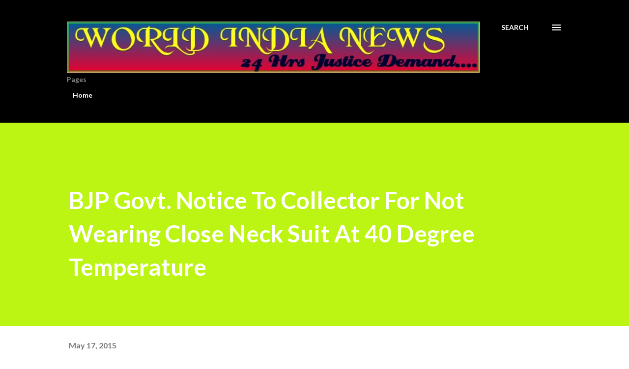

--- FILE ---
content_type: text/html; charset=UTF-8
request_url: http://www.worldindianews.com/2015/05/bjp-govt-notice-to-collector-for-not.html
body_size: 26842
content:
<!DOCTYPE html>
<html dir='ltr' lang='en-GB'>
<head>
<meta content='width=device-width, initial-scale=1' name='viewport'/>
<title>BJP Govt. Notice To Collector For Not Wearing Close Neck Suit At 40 Degree Temperature</title>
<meta content='text/html; charset=UTF-8' http-equiv='Content-Type'/>
<!-- Chrome, Firefox OS and Opera -->
<meta content='#ffffff' name='theme-color'/>
<!-- Windows Phone -->
<meta content='#ffffff' name='msapplication-navbutton-color'/>
<meta content='blogger' name='generator'/>
<link href='http://www.worldindianews.com/favicon.ico' rel='icon' type='image/x-icon'/>
<link href='http://www.worldindianews.com/2015/05/bjp-govt-notice-to-collector-for-not.html' rel='canonical'/>
<link rel="alternate" type="application/atom+xml" title="&quot; World India News &quot;  E Paper  - Atom" href="http://www.worldindianews.com/feeds/posts/default" />
<link rel="alternate" type="application/rss+xml" title="&quot; World India News &quot;  E Paper  - RSS" href="http://www.worldindianews.com/feeds/posts/default?alt=rss" />
<link rel="service.post" type="application/atom+xml" title="&quot; World India News &quot;  E Paper  - Atom" href="https://www.blogger.com/feeds/4128887088383522178/posts/default" />

<link rel="alternate" type="application/atom+xml" title="&quot; World India News &quot;  E Paper  - Atom" href="http://www.worldindianews.com/feeds/7646384291969079863/comments/default" />
<!--Can't find substitution for tag [blog.ieCssRetrofitLinks]-->
<link href='http://www.hindustantimes.com/Images/popup/2015/5/modi1.jpg' rel='image_src'/>
<meta content='http://www.worldindianews.com/2015/05/bjp-govt-notice-to-collector-for-not.html' property='og:url'/>
<meta content='BJP Govt. Notice To Collector For Not Wearing Close Neck Suit At 40 Degree Temperature' property='og:title'/>
<meta content='WORLD INDIA NEWS Leading E Newspaper Of India Exposing Branded Corruption' property='og:description'/>
<meta content='https://lh3.googleusercontent.com/blogger_img_proxy/AEn0k_ssm82g7-pOLQH5cGf9XXnJA4g9pPmPE2uwFi_cm-fLxnam4B-DwibaSKNO7pIv06lhP8ruCZEYnD86ZQvMR1TfwjbNHIJvxyfN7b4H18wrEEiSPCGyBcEjFcYQ9ME=w1200-h630-p-k-no-nu' property='og:image'/>
<style type='text/css'>@font-face{font-family:'Lato';font-style:italic;font-weight:700;font-display:swap;src:url(//fonts.gstatic.com/s/lato/v25/S6u_w4BMUTPHjxsI5wq_FQftx9897sxZ.woff2)format('woff2');unicode-range:U+0100-02BA,U+02BD-02C5,U+02C7-02CC,U+02CE-02D7,U+02DD-02FF,U+0304,U+0308,U+0329,U+1D00-1DBF,U+1E00-1E9F,U+1EF2-1EFF,U+2020,U+20A0-20AB,U+20AD-20C0,U+2113,U+2C60-2C7F,U+A720-A7FF;}@font-face{font-family:'Lato';font-style:italic;font-weight:700;font-display:swap;src:url(//fonts.gstatic.com/s/lato/v25/S6u_w4BMUTPHjxsI5wq_Gwftx9897g.woff2)format('woff2');unicode-range:U+0000-00FF,U+0131,U+0152-0153,U+02BB-02BC,U+02C6,U+02DA,U+02DC,U+0304,U+0308,U+0329,U+2000-206F,U+20AC,U+2122,U+2191,U+2193,U+2212,U+2215,U+FEFF,U+FFFD;}@font-face{font-family:'Lato';font-style:normal;font-weight:400;font-display:swap;src:url(//fonts.gstatic.com/s/lato/v25/S6uyw4BMUTPHjxAwXiWtFCfQ7A.woff2)format('woff2');unicode-range:U+0100-02BA,U+02BD-02C5,U+02C7-02CC,U+02CE-02D7,U+02DD-02FF,U+0304,U+0308,U+0329,U+1D00-1DBF,U+1E00-1E9F,U+1EF2-1EFF,U+2020,U+20A0-20AB,U+20AD-20C0,U+2113,U+2C60-2C7F,U+A720-A7FF;}@font-face{font-family:'Lato';font-style:normal;font-weight:400;font-display:swap;src:url(//fonts.gstatic.com/s/lato/v25/S6uyw4BMUTPHjx4wXiWtFCc.woff2)format('woff2');unicode-range:U+0000-00FF,U+0131,U+0152-0153,U+02BB-02BC,U+02C6,U+02DA,U+02DC,U+0304,U+0308,U+0329,U+2000-206F,U+20AC,U+2122,U+2191,U+2193,U+2212,U+2215,U+FEFF,U+FFFD;}@font-face{font-family:'Lato';font-style:normal;font-weight:700;font-display:swap;src:url(//fonts.gstatic.com/s/lato/v25/S6u9w4BMUTPHh6UVSwaPGQ3q5d0N7w.woff2)format('woff2');unicode-range:U+0100-02BA,U+02BD-02C5,U+02C7-02CC,U+02CE-02D7,U+02DD-02FF,U+0304,U+0308,U+0329,U+1D00-1DBF,U+1E00-1E9F,U+1EF2-1EFF,U+2020,U+20A0-20AB,U+20AD-20C0,U+2113,U+2C60-2C7F,U+A720-A7FF;}@font-face{font-family:'Lato';font-style:normal;font-weight:700;font-display:swap;src:url(//fonts.gstatic.com/s/lato/v25/S6u9w4BMUTPHh6UVSwiPGQ3q5d0.woff2)format('woff2');unicode-range:U+0000-00FF,U+0131,U+0152-0153,U+02BB-02BC,U+02C6,U+02DA,U+02DC,U+0304,U+0308,U+0329,U+2000-206F,U+20AC,U+2122,U+2191,U+2193,U+2212,U+2215,U+FEFF,U+FFFD;}@font-face{font-family:'Lora';font-style:normal;font-weight:400;font-display:swap;src:url(//fonts.gstatic.com/s/lora/v37/0QI6MX1D_JOuGQbT0gvTJPa787weuxJMkq18ndeYxZ2JTg.woff2)format('woff2');unicode-range:U+0460-052F,U+1C80-1C8A,U+20B4,U+2DE0-2DFF,U+A640-A69F,U+FE2E-FE2F;}@font-face{font-family:'Lora';font-style:normal;font-weight:400;font-display:swap;src:url(//fonts.gstatic.com/s/lora/v37/0QI6MX1D_JOuGQbT0gvTJPa787weuxJFkq18ndeYxZ2JTg.woff2)format('woff2');unicode-range:U+0301,U+0400-045F,U+0490-0491,U+04B0-04B1,U+2116;}@font-face{font-family:'Lora';font-style:normal;font-weight:400;font-display:swap;src:url(//fonts.gstatic.com/s/lora/v37/0QI6MX1D_JOuGQbT0gvTJPa787weuxI9kq18ndeYxZ2JTg.woff2)format('woff2');unicode-range:U+0302-0303,U+0305,U+0307-0308,U+0310,U+0312,U+0315,U+031A,U+0326-0327,U+032C,U+032F-0330,U+0332-0333,U+0338,U+033A,U+0346,U+034D,U+0391-03A1,U+03A3-03A9,U+03B1-03C9,U+03D1,U+03D5-03D6,U+03F0-03F1,U+03F4-03F5,U+2016-2017,U+2034-2038,U+203C,U+2040,U+2043,U+2047,U+2050,U+2057,U+205F,U+2070-2071,U+2074-208E,U+2090-209C,U+20D0-20DC,U+20E1,U+20E5-20EF,U+2100-2112,U+2114-2115,U+2117-2121,U+2123-214F,U+2190,U+2192,U+2194-21AE,U+21B0-21E5,U+21F1-21F2,U+21F4-2211,U+2213-2214,U+2216-22FF,U+2308-230B,U+2310,U+2319,U+231C-2321,U+2336-237A,U+237C,U+2395,U+239B-23B7,U+23D0,U+23DC-23E1,U+2474-2475,U+25AF,U+25B3,U+25B7,U+25BD,U+25C1,U+25CA,U+25CC,U+25FB,U+266D-266F,U+27C0-27FF,U+2900-2AFF,U+2B0E-2B11,U+2B30-2B4C,U+2BFE,U+3030,U+FF5B,U+FF5D,U+1D400-1D7FF,U+1EE00-1EEFF;}@font-face{font-family:'Lora';font-style:normal;font-weight:400;font-display:swap;src:url(//fonts.gstatic.com/s/lora/v37/0QI6MX1D_JOuGQbT0gvTJPa787weuxIvkq18ndeYxZ2JTg.woff2)format('woff2');unicode-range:U+0001-000C,U+000E-001F,U+007F-009F,U+20DD-20E0,U+20E2-20E4,U+2150-218F,U+2190,U+2192,U+2194-2199,U+21AF,U+21E6-21F0,U+21F3,U+2218-2219,U+2299,U+22C4-22C6,U+2300-243F,U+2440-244A,U+2460-24FF,U+25A0-27BF,U+2800-28FF,U+2921-2922,U+2981,U+29BF,U+29EB,U+2B00-2BFF,U+4DC0-4DFF,U+FFF9-FFFB,U+10140-1018E,U+10190-1019C,U+101A0,U+101D0-101FD,U+102E0-102FB,U+10E60-10E7E,U+1D2C0-1D2D3,U+1D2E0-1D37F,U+1F000-1F0FF,U+1F100-1F1AD,U+1F1E6-1F1FF,U+1F30D-1F30F,U+1F315,U+1F31C,U+1F31E,U+1F320-1F32C,U+1F336,U+1F378,U+1F37D,U+1F382,U+1F393-1F39F,U+1F3A7-1F3A8,U+1F3AC-1F3AF,U+1F3C2,U+1F3C4-1F3C6,U+1F3CA-1F3CE,U+1F3D4-1F3E0,U+1F3ED,U+1F3F1-1F3F3,U+1F3F5-1F3F7,U+1F408,U+1F415,U+1F41F,U+1F426,U+1F43F,U+1F441-1F442,U+1F444,U+1F446-1F449,U+1F44C-1F44E,U+1F453,U+1F46A,U+1F47D,U+1F4A3,U+1F4B0,U+1F4B3,U+1F4B9,U+1F4BB,U+1F4BF,U+1F4C8-1F4CB,U+1F4D6,U+1F4DA,U+1F4DF,U+1F4E3-1F4E6,U+1F4EA-1F4ED,U+1F4F7,U+1F4F9-1F4FB,U+1F4FD-1F4FE,U+1F503,U+1F507-1F50B,U+1F50D,U+1F512-1F513,U+1F53E-1F54A,U+1F54F-1F5FA,U+1F610,U+1F650-1F67F,U+1F687,U+1F68D,U+1F691,U+1F694,U+1F698,U+1F6AD,U+1F6B2,U+1F6B9-1F6BA,U+1F6BC,U+1F6C6-1F6CF,U+1F6D3-1F6D7,U+1F6E0-1F6EA,U+1F6F0-1F6F3,U+1F6F7-1F6FC,U+1F700-1F7FF,U+1F800-1F80B,U+1F810-1F847,U+1F850-1F859,U+1F860-1F887,U+1F890-1F8AD,U+1F8B0-1F8BB,U+1F8C0-1F8C1,U+1F900-1F90B,U+1F93B,U+1F946,U+1F984,U+1F996,U+1F9E9,U+1FA00-1FA6F,U+1FA70-1FA7C,U+1FA80-1FA89,U+1FA8F-1FAC6,U+1FACE-1FADC,U+1FADF-1FAE9,U+1FAF0-1FAF8,U+1FB00-1FBFF;}@font-face{font-family:'Lora';font-style:normal;font-weight:400;font-display:swap;src:url(//fonts.gstatic.com/s/lora/v37/0QI6MX1D_JOuGQbT0gvTJPa787weuxJOkq18ndeYxZ2JTg.woff2)format('woff2');unicode-range:U+0102-0103,U+0110-0111,U+0128-0129,U+0168-0169,U+01A0-01A1,U+01AF-01B0,U+0300-0301,U+0303-0304,U+0308-0309,U+0323,U+0329,U+1EA0-1EF9,U+20AB;}@font-face{font-family:'Lora';font-style:normal;font-weight:400;font-display:swap;src:url(//fonts.gstatic.com/s/lora/v37/0QI6MX1D_JOuGQbT0gvTJPa787weuxJPkq18ndeYxZ2JTg.woff2)format('woff2');unicode-range:U+0100-02BA,U+02BD-02C5,U+02C7-02CC,U+02CE-02D7,U+02DD-02FF,U+0304,U+0308,U+0329,U+1D00-1DBF,U+1E00-1E9F,U+1EF2-1EFF,U+2020,U+20A0-20AB,U+20AD-20C0,U+2113,U+2C60-2C7F,U+A720-A7FF;}@font-face{font-family:'Lora';font-style:normal;font-weight:400;font-display:swap;src:url(//fonts.gstatic.com/s/lora/v37/0QI6MX1D_JOuGQbT0gvTJPa787weuxJBkq18ndeYxZ0.woff2)format('woff2');unicode-range:U+0000-00FF,U+0131,U+0152-0153,U+02BB-02BC,U+02C6,U+02DA,U+02DC,U+0304,U+0308,U+0329,U+2000-206F,U+20AC,U+2122,U+2191,U+2193,U+2212,U+2215,U+FEFF,U+FFFD;}@font-face{font-family:'Open Sans';font-style:normal;font-weight:600;font-stretch:100%;font-display:swap;src:url(//fonts.gstatic.com/s/opensans/v44/memSYaGs126MiZpBA-UvWbX2vVnXBbObj2OVZyOOSr4dVJWUgsgH1x4taVIUwaEQbjB_mQ.woff2)format('woff2');unicode-range:U+0460-052F,U+1C80-1C8A,U+20B4,U+2DE0-2DFF,U+A640-A69F,U+FE2E-FE2F;}@font-face{font-family:'Open Sans';font-style:normal;font-weight:600;font-stretch:100%;font-display:swap;src:url(//fonts.gstatic.com/s/opensans/v44/memSYaGs126MiZpBA-UvWbX2vVnXBbObj2OVZyOOSr4dVJWUgsgH1x4kaVIUwaEQbjB_mQ.woff2)format('woff2');unicode-range:U+0301,U+0400-045F,U+0490-0491,U+04B0-04B1,U+2116;}@font-face{font-family:'Open Sans';font-style:normal;font-weight:600;font-stretch:100%;font-display:swap;src:url(//fonts.gstatic.com/s/opensans/v44/memSYaGs126MiZpBA-UvWbX2vVnXBbObj2OVZyOOSr4dVJWUgsgH1x4saVIUwaEQbjB_mQ.woff2)format('woff2');unicode-range:U+1F00-1FFF;}@font-face{font-family:'Open Sans';font-style:normal;font-weight:600;font-stretch:100%;font-display:swap;src:url(//fonts.gstatic.com/s/opensans/v44/memSYaGs126MiZpBA-UvWbX2vVnXBbObj2OVZyOOSr4dVJWUgsgH1x4jaVIUwaEQbjB_mQ.woff2)format('woff2');unicode-range:U+0370-0377,U+037A-037F,U+0384-038A,U+038C,U+038E-03A1,U+03A3-03FF;}@font-face{font-family:'Open Sans';font-style:normal;font-weight:600;font-stretch:100%;font-display:swap;src:url(//fonts.gstatic.com/s/opensans/v44/memSYaGs126MiZpBA-UvWbX2vVnXBbObj2OVZyOOSr4dVJWUgsgH1x4iaVIUwaEQbjB_mQ.woff2)format('woff2');unicode-range:U+0307-0308,U+0590-05FF,U+200C-2010,U+20AA,U+25CC,U+FB1D-FB4F;}@font-face{font-family:'Open Sans';font-style:normal;font-weight:600;font-stretch:100%;font-display:swap;src:url(//fonts.gstatic.com/s/opensans/v44/memSYaGs126MiZpBA-UvWbX2vVnXBbObj2OVZyOOSr4dVJWUgsgH1x5caVIUwaEQbjB_mQ.woff2)format('woff2');unicode-range:U+0302-0303,U+0305,U+0307-0308,U+0310,U+0312,U+0315,U+031A,U+0326-0327,U+032C,U+032F-0330,U+0332-0333,U+0338,U+033A,U+0346,U+034D,U+0391-03A1,U+03A3-03A9,U+03B1-03C9,U+03D1,U+03D5-03D6,U+03F0-03F1,U+03F4-03F5,U+2016-2017,U+2034-2038,U+203C,U+2040,U+2043,U+2047,U+2050,U+2057,U+205F,U+2070-2071,U+2074-208E,U+2090-209C,U+20D0-20DC,U+20E1,U+20E5-20EF,U+2100-2112,U+2114-2115,U+2117-2121,U+2123-214F,U+2190,U+2192,U+2194-21AE,U+21B0-21E5,U+21F1-21F2,U+21F4-2211,U+2213-2214,U+2216-22FF,U+2308-230B,U+2310,U+2319,U+231C-2321,U+2336-237A,U+237C,U+2395,U+239B-23B7,U+23D0,U+23DC-23E1,U+2474-2475,U+25AF,U+25B3,U+25B7,U+25BD,U+25C1,U+25CA,U+25CC,U+25FB,U+266D-266F,U+27C0-27FF,U+2900-2AFF,U+2B0E-2B11,U+2B30-2B4C,U+2BFE,U+3030,U+FF5B,U+FF5D,U+1D400-1D7FF,U+1EE00-1EEFF;}@font-face{font-family:'Open Sans';font-style:normal;font-weight:600;font-stretch:100%;font-display:swap;src:url(//fonts.gstatic.com/s/opensans/v44/memSYaGs126MiZpBA-UvWbX2vVnXBbObj2OVZyOOSr4dVJWUgsgH1x5OaVIUwaEQbjB_mQ.woff2)format('woff2');unicode-range:U+0001-000C,U+000E-001F,U+007F-009F,U+20DD-20E0,U+20E2-20E4,U+2150-218F,U+2190,U+2192,U+2194-2199,U+21AF,U+21E6-21F0,U+21F3,U+2218-2219,U+2299,U+22C4-22C6,U+2300-243F,U+2440-244A,U+2460-24FF,U+25A0-27BF,U+2800-28FF,U+2921-2922,U+2981,U+29BF,U+29EB,U+2B00-2BFF,U+4DC0-4DFF,U+FFF9-FFFB,U+10140-1018E,U+10190-1019C,U+101A0,U+101D0-101FD,U+102E0-102FB,U+10E60-10E7E,U+1D2C0-1D2D3,U+1D2E0-1D37F,U+1F000-1F0FF,U+1F100-1F1AD,U+1F1E6-1F1FF,U+1F30D-1F30F,U+1F315,U+1F31C,U+1F31E,U+1F320-1F32C,U+1F336,U+1F378,U+1F37D,U+1F382,U+1F393-1F39F,U+1F3A7-1F3A8,U+1F3AC-1F3AF,U+1F3C2,U+1F3C4-1F3C6,U+1F3CA-1F3CE,U+1F3D4-1F3E0,U+1F3ED,U+1F3F1-1F3F3,U+1F3F5-1F3F7,U+1F408,U+1F415,U+1F41F,U+1F426,U+1F43F,U+1F441-1F442,U+1F444,U+1F446-1F449,U+1F44C-1F44E,U+1F453,U+1F46A,U+1F47D,U+1F4A3,U+1F4B0,U+1F4B3,U+1F4B9,U+1F4BB,U+1F4BF,U+1F4C8-1F4CB,U+1F4D6,U+1F4DA,U+1F4DF,U+1F4E3-1F4E6,U+1F4EA-1F4ED,U+1F4F7,U+1F4F9-1F4FB,U+1F4FD-1F4FE,U+1F503,U+1F507-1F50B,U+1F50D,U+1F512-1F513,U+1F53E-1F54A,U+1F54F-1F5FA,U+1F610,U+1F650-1F67F,U+1F687,U+1F68D,U+1F691,U+1F694,U+1F698,U+1F6AD,U+1F6B2,U+1F6B9-1F6BA,U+1F6BC,U+1F6C6-1F6CF,U+1F6D3-1F6D7,U+1F6E0-1F6EA,U+1F6F0-1F6F3,U+1F6F7-1F6FC,U+1F700-1F7FF,U+1F800-1F80B,U+1F810-1F847,U+1F850-1F859,U+1F860-1F887,U+1F890-1F8AD,U+1F8B0-1F8BB,U+1F8C0-1F8C1,U+1F900-1F90B,U+1F93B,U+1F946,U+1F984,U+1F996,U+1F9E9,U+1FA00-1FA6F,U+1FA70-1FA7C,U+1FA80-1FA89,U+1FA8F-1FAC6,U+1FACE-1FADC,U+1FADF-1FAE9,U+1FAF0-1FAF8,U+1FB00-1FBFF;}@font-face{font-family:'Open Sans';font-style:normal;font-weight:600;font-stretch:100%;font-display:swap;src:url(//fonts.gstatic.com/s/opensans/v44/memSYaGs126MiZpBA-UvWbX2vVnXBbObj2OVZyOOSr4dVJWUgsgH1x4vaVIUwaEQbjB_mQ.woff2)format('woff2');unicode-range:U+0102-0103,U+0110-0111,U+0128-0129,U+0168-0169,U+01A0-01A1,U+01AF-01B0,U+0300-0301,U+0303-0304,U+0308-0309,U+0323,U+0329,U+1EA0-1EF9,U+20AB;}@font-face{font-family:'Open Sans';font-style:normal;font-weight:600;font-stretch:100%;font-display:swap;src:url(//fonts.gstatic.com/s/opensans/v44/memSYaGs126MiZpBA-UvWbX2vVnXBbObj2OVZyOOSr4dVJWUgsgH1x4uaVIUwaEQbjB_mQ.woff2)format('woff2');unicode-range:U+0100-02BA,U+02BD-02C5,U+02C7-02CC,U+02CE-02D7,U+02DD-02FF,U+0304,U+0308,U+0329,U+1D00-1DBF,U+1E00-1E9F,U+1EF2-1EFF,U+2020,U+20A0-20AB,U+20AD-20C0,U+2113,U+2C60-2C7F,U+A720-A7FF;}@font-face{font-family:'Open Sans';font-style:normal;font-weight:600;font-stretch:100%;font-display:swap;src:url(//fonts.gstatic.com/s/opensans/v44/memSYaGs126MiZpBA-UvWbX2vVnXBbObj2OVZyOOSr4dVJWUgsgH1x4gaVIUwaEQbjA.woff2)format('woff2');unicode-range:U+0000-00FF,U+0131,U+0152-0153,U+02BB-02BC,U+02C6,U+02DA,U+02DC,U+0304,U+0308,U+0329,U+2000-206F,U+20AC,U+2122,U+2191,U+2193,U+2212,U+2215,U+FEFF,U+FFFD;}</style>
<style id='page-skin-1' type='text/css'><!--
/*! normalize.css v3.0.1 | MIT License | git.io/normalize */html{font-family:sans-serif;-ms-text-size-adjust:100%;-webkit-text-size-adjust:100%}body{margin:0}article,aside,details,figcaption,figure,footer,header,hgroup,main,nav,section,summary{display:block}audio,canvas,progress,video{display:inline-block;vertical-align:baseline}audio:not([controls]){display:none;height:0}[hidden],template{display:none}a{background:transparent}a:active,a:hover{outline:0}abbr[title]{border-bottom:1px dotted}b,strong{font-weight:bold}dfn{font-style:italic}h1{font-size:2em;margin:.67em 0}mark{background:#ff0;color:#000}small{font-size:80%}sub,sup{font-size:75%;line-height:0;position:relative;vertical-align:baseline}sup{top:-0.5em}sub{bottom:-0.25em}img{border:0}svg:not(:root){overflow:hidden}figure{margin:1em 40px}hr{-moz-box-sizing:content-box;box-sizing:content-box;height:0}pre{overflow:auto}code,kbd,pre,samp{font-family:monospace,monospace;font-size:1em}button,input,optgroup,select,textarea{color:inherit;font:inherit;margin:0}button{overflow:visible}button,select{text-transform:none}button,html input[type="button"],input[type="reset"],input[type="submit"]{-webkit-appearance:button;cursor:pointer}button[disabled],html input[disabled]{cursor:default}button::-moz-focus-inner,input::-moz-focus-inner{border:0;padding:0}input{line-height:normal}input[type="checkbox"],input[type="radio"]{box-sizing:border-box;padding:0}input[type="number"]::-webkit-inner-spin-button,input[type="number"]::-webkit-outer-spin-button{height:auto}input[type="search"]{-webkit-appearance:textfield;-moz-box-sizing:content-box;-webkit-box-sizing:content-box;box-sizing:content-box}input[type="search"]::-webkit-search-cancel-button,input[type="search"]::-webkit-search-decoration{-webkit-appearance:none}fieldset{border:1px solid #c0c0c0;margin:0 2px;padding:.35em .625em .75em}legend{border:0;padding:0}textarea{overflow:auto}optgroup{font-weight:bold}table{border-collapse:collapse;border-spacing:0}td,th{padding:0}
body{
overflow-wrap:break-word;
word-break:break-word;
word-wrap:break-word
}
.hidden{
display:none
}
.invisible{
visibility:hidden
}
.container::after,.float-container::after{
clear:both;
content:"";
display:table
}
.clearboth{
clear:both
}
#comments .comment .comment-actions,.subscribe-popup .FollowByEmail .follow-by-email-submit,.widget.Profile .profile-link{
background:0 0;
border:0;
box-shadow:none;
color:#979601;
cursor:pointer;
font-size:14px;
font-weight:700;
outline:0;
text-decoration:none;
text-transform:uppercase;
width:auto
}
.dim-overlay{
background-color:rgba(0,0,0,.54);
height:100vh;
left:0;
position:fixed;
top:0;
width:100%
}
#sharing-dim-overlay{
background-color:transparent
}
input::-ms-clear{
display:none
}
.blogger-logo,.svg-icon-24.blogger-logo{
fill:#ff9800;
opacity:1
}
.loading-spinner-large{
-webkit-animation:mspin-rotate 1.568s infinite linear;
animation:mspin-rotate 1.568s infinite linear;
height:48px;
overflow:hidden;
position:absolute;
width:48px;
z-index:200
}
.loading-spinner-large>div{
-webkit-animation:mspin-revrot 5332ms infinite steps(4);
animation:mspin-revrot 5332ms infinite steps(4)
}
.loading-spinner-large>div>div{
-webkit-animation:mspin-singlecolor-large-film 1333ms infinite steps(81);
animation:mspin-singlecolor-large-film 1333ms infinite steps(81);
background-size:100%;
height:48px;
width:3888px
}
.mspin-black-large>div>div,.mspin-grey_54-large>div>div{
background-image:url(https://www.blogblog.com/indie/mspin_black_large.svg)
}
.mspin-white-large>div>div{
background-image:url(https://www.blogblog.com/indie/mspin_white_large.svg)
}
.mspin-grey_54-large{
opacity:.54
}
@-webkit-keyframes mspin-singlecolor-large-film{
from{
-webkit-transform:translateX(0);
transform:translateX(0)
}
to{
-webkit-transform:translateX(-3888px);
transform:translateX(-3888px)
}
}
@keyframes mspin-singlecolor-large-film{
from{
-webkit-transform:translateX(0);
transform:translateX(0)
}
to{
-webkit-transform:translateX(-3888px);
transform:translateX(-3888px)
}
}
@-webkit-keyframes mspin-rotate{
from{
-webkit-transform:rotate(0);
transform:rotate(0)
}
to{
-webkit-transform:rotate(360deg);
transform:rotate(360deg)
}
}
@keyframes mspin-rotate{
from{
-webkit-transform:rotate(0);
transform:rotate(0)
}
to{
-webkit-transform:rotate(360deg);
transform:rotate(360deg)
}
}
@-webkit-keyframes mspin-revrot{
from{
-webkit-transform:rotate(0);
transform:rotate(0)
}
to{
-webkit-transform:rotate(-360deg);
transform:rotate(-360deg)
}
}
@keyframes mspin-revrot{
from{
-webkit-transform:rotate(0);
transform:rotate(0)
}
to{
-webkit-transform:rotate(-360deg);
transform:rotate(-360deg)
}
}
.skip-navigation{
background-color:#fff;
box-sizing:border-box;
color:#000;
display:block;
height:0;
left:0;
line-height:50px;
overflow:hidden;
padding-top:0;
position:fixed;
text-align:center;
top:0;
-webkit-transition:box-shadow .3s,height .3s,padding-top .3s;
transition:box-shadow .3s,height .3s,padding-top .3s;
width:100%;
z-index:900
}
.skip-navigation:focus{
box-shadow:0 4px 5px 0 rgba(0,0,0,.14),0 1px 10px 0 rgba(0,0,0,.12),0 2px 4px -1px rgba(0,0,0,.2);
height:50px
}
#main{
outline:0
}
.main-heading{
position:absolute;
clip:rect(1px,1px,1px,1px);
padding:0;
border:0;
height:1px;
width:1px;
overflow:hidden
}
.Attribution{
margin-top:1em;
text-align:center
}
.Attribution .blogger img,.Attribution .blogger svg{
vertical-align:bottom
}
.Attribution .blogger img{
margin-right:.5em
}
.Attribution div{
line-height:24px;
margin-top:.5em
}
.Attribution .copyright,.Attribution .image-attribution{
font-size:.7em;
margin-top:1.5em
}
.BLOG_mobile_video_class{
display:none
}
.bg-photo{
background-attachment:scroll!important
}
body .CSS_LIGHTBOX{
z-index:900
}
.extendable .show-less,.extendable .show-more{
border-color:#979601;
color:#979601;
margin-top:8px
}
.extendable .show-less.hidden,.extendable .show-more.hidden{
display:none
}
.inline-ad{
display:none;
max-width:100%;
overflow:hidden
}
.adsbygoogle{
display:block
}
#cookieChoiceInfo{
bottom:0;
top:auto
}
iframe.b-hbp-video{
border:0
}
.post-body img{
max-width:100%
}
.post-body iframe{
max-width:100%
}
.post-body a[imageanchor="1"]{
display:inline-block
}
.byline{
margin-right:1em
}
.byline:last-child{
margin-right:0
}
.link-copied-dialog{
max-width:520px;
outline:0
}
.link-copied-dialog .modal-dialog-buttons{
margin-top:8px
}
.link-copied-dialog .goog-buttonset-default{
background:0 0;
border:0
}
.link-copied-dialog .goog-buttonset-default:focus{
outline:0
}
.paging-control-container{
margin-bottom:16px
}
.paging-control-container .paging-control{
display:inline-block
}
.paging-control-container .comment-range-text::after,.paging-control-container .paging-control{
color:#979601
}
.paging-control-container .comment-range-text,.paging-control-container .paging-control{
margin-right:8px
}
.paging-control-container .comment-range-text::after,.paging-control-container .paging-control::after{
content:"\b7";
cursor:default;
padding-left:8px;
pointer-events:none
}
.paging-control-container .comment-range-text:last-child::after,.paging-control-container .paging-control:last-child::after{
content:none
}
.byline.reactions iframe{
height:20px
}
.b-notification{
color:#000;
background-color:#fff;
border-bottom:solid 1px #000;
box-sizing:border-box;
padding:16px 32px;
text-align:center
}
.b-notification.visible{
-webkit-transition:margin-top .3s cubic-bezier(.4,0,.2,1);
transition:margin-top .3s cubic-bezier(.4,0,.2,1)
}
.b-notification.invisible{
position:absolute
}
.b-notification-close{
position:absolute;
right:8px;
top:8px
}
.no-posts-message{
line-height:40px;
text-align:center
}
@media screen and (max-width:968px){
body.item-view .post-body a[imageanchor="1"][style*="float: left;"],body.item-view .post-body a[imageanchor="1"][style*="float: right;"]{
float:none!important;
clear:none!important
}
body.item-view .post-body a[imageanchor="1"] img{
display:block;
height:auto;
margin:0 auto
}
body.item-view .post-body>.separator:first-child>a[imageanchor="1"]:first-child{
margin-top:20px
}
.post-body a[imageanchor]{
display:block
}
body.item-view .post-body a[imageanchor="1"]{
margin-left:0!important;
margin-right:0!important
}
body.item-view .post-body a[imageanchor="1"]+a[imageanchor="1"]{
margin-top:16px
}
}
.item-control{
display:none
}
#comments{
border-top:1px dashed rgba(0,0,0,.54);
margin-top:20px;
padding:20px
}
#comments .comment-thread ol{
margin:0;
padding-left:0;
padding-left:0
}
#comments .comment .comment-replybox-single,#comments .comment-thread .comment-replies{
margin-left:60px
}
#comments .comment-thread .thread-count{
display:none
}
#comments .comment{
list-style-type:none;
padding:0 0 30px;
position:relative
}
#comments .comment .comment{
padding-bottom:8px
}
.comment .avatar-image-container{
position:absolute
}
.comment .avatar-image-container img{
border-radius:50%
}
.avatar-image-container svg,.comment .avatar-image-container .avatar-icon{
border-radius:50%;
border:solid 1px #3c3f3d;
box-sizing:border-box;
fill:#3c3f3d;
height:35px;
margin:0;
padding:7px;
width:35px
}
.comment .comment-block{
margin-top:10px;
margin-left:60px;
padding-bottom:0
}
#comments .comment-author-header-wrapper{
margin-left:40px
}
#comments .comment .thread-expanded .comment-block{
padding-bottom:20px
}
#comments .comment .comment-header .user,#comments .comment .comment-header .user a{
color:#3c3f3d;
font-style:normal;
font-weight:700
}
#comments .comment .comment-actions{
bottom:0;
margin-bottom:15px;
position:absolute
}
#comments .comment .comment-actions>*{
margin-right:8px
}
#comments .comment .comment-header .datetime{
bottom:0;
color:rgba(0,0,0,0.537);
display:inline-block;
font-size:13px;
font-style:italic;
margin-left:8px
}
#comments .comment .comment-footer .comment-timestamp a,#comments .comment .comment-header .datetime a{
color:rgba(0,0,0,0.537)
}
#comments .comment .comment-content,.comment .comment-body{
margin-top:12px;
word-break:break-word
}
.comment-body{
margin-bottom:12px
}
#comments.embed[data-num-comments="0"]{
border:0;
margin-top:0;
padding-top:0
}
#comments.embed[data-num-comments="0"] #comment-post-message,#comments.embed[data-num-comments="0"] div.comment-form>p,#comments.embed[data-num-comments="0"] p.comment-footer{
display:none
}
#comment-editor-src{
display:none
}
.comments .comments-content .loadmore.loaded{
max-height:0;
opacity:0;
overflow:hidden
}
.extendable .remaining-items{
height:0;
overflow:hidden;
-webkit-transition:height .3s cubic-bezier(.4,0,.2,1);
transition:height .3s cubic-bezier(.4,0,.2,1)
}
.extendable .remaining-items.expanded{
height:auto
}
.svg-icon-24,.svg-icon-24-button{
cursor:pointer;
height:24px;
width:24px;
min-width:24px
}
.touch-icon{
margin:-12px;
padding:12px
}
.touch-icon:active,.touch-icon:focus{
background-color:rgba(153,153,153,.4);
border-radius:50%
}
svg:not(:root).touch-icon{
overflow:visible
}
html[dir=rtl] .rtl-reversible-icon{
-webkit-transform:scaleX(-1);
-ms-transform:scaleX(-1);
transform:scaleX(-1)
}
.svg-icon-24-button,.touch-icon-button{
background:0 0;
border:0;
margin:0;
outline:0;
padding:0
}
.touch-icon-button .touch-icon:active,.touch-icon-button .touch-icon:focus{
background-color:transparent
}
.touch-icon-button:active .touch-icon,.touch-icon-button:focus .touch-icon{
background-color:rgba(153,153,153,.4);
border-radius:50%
}
.Profile .default-avatar-wrapper .avatar-icon{
border-radius:50%;
border:solid 1px #000000;
box-sizing:border-box;
fill:#000000;
margin:0
}
.Profile .individual .default-avatar-wrapper .avatar-icon{
padding:25px
}
.Profile .individual .avatar-icon,.Profile .individual .profile-img{
height:120px;
width:120px
}
.Profile .team .default-avatar-wrapper .avatar-icon{
padding:8px
}
.Profile .team .avatar-icon,.Profile .team .default-avatar-wrapper,.Profile .team .profile-img{
height:40px;
width:40px
}
.snippet-container{
margin:0;
position:relative;
overflow:hidden
}
.snippet-fade{
bottom:0;
box-sizing:border-box;
position:absolute;
width:96px
}
.snippet-fade{
right:0
}
.snippet-fade:after{
content:"\2026"
}
.snippet-fade:after{
float:right
}
.post-bottom{
-webkit-box-align:center;
-webkit-align-items:center;
-ms-flex-align:center;
align-items:center;
display:-webkit-box;
display:-webkit-flex;
display:-ms-flexbox;
display:flex;
-webkit-flex-wrap:wrap;
-ms-flex-wrap:wrap;
flex-wrap:wrap
}
.post-footer{
-webkit-box-flex:1;
-webkit-flex:1 1 auto;
-ms-flex:1 1 auto;
flex:1 1 auto;
-webkit-flex-wrap:wrap;
-ms-flex-wrap:wrap;
flex-wrap:wrap;
-webkit-box-ordinal-group:2;
-webkit-order:1;
-ms-flex-order:1;
order:1
}
.post-footer>*{
-webkit-box-flex:0;
-webkit-flex:0 1 auto;
-ms-flex:0 1 auto;
flex:0 1 auto
}
.post-footer .byline:last-child{
margin-right:1em
}
.jump-link{
-webkit-box-flex:0;
-webkit-flex:0 0 auto;
-ms-flex:0 0 auto;
flex:0 0 auto;
-webkit-box-ordinal-group:3;
-webkit-order:2;
-ms-flex-order:2;
order:2
}
.centered-top-container.sticky{
left:0;
position:fixed;
right:0;
top:0;
width:auto;
z-index:8;
-webkit-transition-property:opacity,-webkit-transform;
transition-property:opacity,-webkit-transform;
transition-property:transform,opacity;
transition-property:transform,opacity,-webkit-transform;
-webkit-transition-duration:.2s;
transition-duration:.2s;
-webkit-transition-timing-function:cubic-bezier(.4,0,.2,1);
transition-timing-function:cubic-bezier(.4,0,.2,1)
}
.centered-top-placeholder{
display:none
}
.collapsed-header .centered-top-placeholder{
display:block
}
.centered-top-container .Header .replaced h1,.centered-top-placeholder .Header .replaced h1{
display:none
}
.centered-top-container.sticky .Header .replaced h1{
display:block
}
.centered-top-container.sticky .Header .header-widget{
background:0 0
}
.centered-top-container.sticky .Header .header-image-wrapper{
display:none
}
.centered-top-container img,.centered-top-placeholder img{
max-width:100%
}
.collapsible{
-webkit-transition:height .3s cubic-bezier(.4,0,.2,1);
transition:height .3s cubic-bezier(.4,0,.2,1)
}
.collapsible,.collapsible>summary{
display:block;
overflow:hidden
}
.collapsible>:not(summary){
display:none
}
.collapsible[open]>:not(summary){
display:block
}
.collapsible:focus,.collapsible>summary:focus{
outline:0
}
.collapsible>summary{
cursor:pointer;
display:block;
padding:0
}
.collapsible:focus>summary,.collapsible>summary:focus{
background-color:transparent
}
.collapsible>summary::-webkit-details-marker{
display:none
}
.collapsible-title{
-webkit-box-align:center;
-webkit-align-items:center;
-ms-flex-align:center;
align-items:center;
display:-webkit-box;
display:-webkit-flex;
display:-ms-flexbox;
display:flex
}
.collapsible-title .title{
-webkit-box-flex:1;
-webkit-flex:1 1 auto;
-ms-flex:1 1 auto;
flex:1 1 auto;
-webkit-box-ordinal-group:1;
-webkit-order:0;
-ms-flex-order:0;
order:0;
overflow:hidden;
text-overflow:ellipsis;
white-space:nowrap
}
.collapsible-title .chevron-down,.collapsible[open] .collapsible-title .chevron-up{
display:block
}
.collapsible-title .chevron-up,.collapsible[open] .collapsible-title .chevron-down{
display:none
}
.overflowable-container{
max-height:48px;
overflow:hidden;
position:relative
}
.overflow-button{
cursor:pointer
}
#overflowable-dim-overlay{
background:0 0
}
.overflow-popup{
box-shadow:0 2px 2px 0 rgba(0,0,0,.14),0 3px 1px -2px rgba(0,0,0,.2),0 1px 5px 0 rgba(0,0,0,.12);
background-color:#ffffff;
left:0;
max-width:calc(100% - 32px);
position:absolute;
top:0;
visibility:hidden;
z-index:101
}
.overflow-popup ul{
list-style:none
}
.overflow-popup .tabs li,.overflow-popup li{
display:block;
height:auto
}
.overflow-popup .tabs li{
padding-left:0;
padding-right:0
}
.overflow-button.hidden,.overflow-popup .tabs li.hidden,.overflow-popup li.hidden{
display:none
}
.ripple{
position:relative
}
.ripple>*{
z-index:1
}
.splash-wrapper{
bottom:0;
left:0;
overflow:hidden;
pointer-events:none;
position:absolute;
right:0;
top:0;
z-index:0
}
.splash{
background:#ccc;
border-radius:100%;
display:block;
opacity:.6;
position:absolute;
-webkit-transform:scale(0);
-ms-transform:scale(0);
transform:scale(0)
}
.splash.animate{
-webkit-animation:ripple-effect .4s linear;
animation:ripple-effect .4s linear
}
@-webkit-keyframes ripple-effect{
100%{
opacity:0;
-webkit-transform:scale(2.5);
transform:scale(2.5)
}
}
@keyframes ripple-effect{
100%{
opacity:0;
-webkit-transform:scale(2.5);
transform:scale(2.5)
}
}
.search{
display:-webkit-box;
display:-webkit-flex;
display:-ms-flexbox;
display:flex;
line-height:24px;
width:24px
}
.search.focused{
width:100%
}
.search.focused .section{
width:100%
}
.search form{
z-index:101
}
.search h3{
display:none
}
.search form{
display:-webkit-box;
display:-webkit-flex;
display:-ms-flexbox;
display:flex;
-webkit-box-flex:1;
-webkit-flex:1 0 0;
-ms-flex:1 0 0px;
flex:1 0 0;
border-bottom:solid 1px transparent;
padding-bottom:8px
}
.search form>*{
display:none
}
.search.focused form>*{
display:block
}
.search .search-input label{
display:none
}
.centered-top-placeholder.cloned .search form{
z-index:30
}
.search.focused form{
border-color:#3c3f3d;
position:relative;
width:auto
}
.collapsed-header .centered-top-container .search.focused form{
border-bottom-color:transparent
}
.search-expand{
-webkit-box-flex:0;
-webkit-flex:0 0 auto;
-ms-flex:0 0 auto;
flex:0 0 auto
}
.search-expand-text{
display:none
}
.search-close{
display:inline;
vertical-align:middle
}
.search-input{
-webkit-box-flex:1;
-webkit-flex:1 0 1px;
-ms-flex:1 0 1px;
flex:1 0 1px
}
.search-input input{
background:0 0;
border:0;
box-sizing:border-box;
color:#3c3f3d;
display:inline-block;
outline:0;
width:calc(100% - 48px)
}
.search-input input.no-cursor{
color:transparent;
text-shadow:0 0 0 #3c3f3d
}
.collapsed-header .centered-top-container .search-action,.collapsed-header .centered-top-container .search-input input{
color:#3c3f3d
}
.collapsed-header .centered-top-container .search-input input.no-cursor{
color:transparent;
text-shadow:0 0 0 #3c3f3d
}
.collapsed-header .centered-top-container .search-input input.no-cursor:focus,.search-input input.no-cursor:focus{
outline:0
}
.search-focused>*{
visibility:hidden
}
.search-focused .search,.search-focused .search-icon{
visibility:visible
}
.search.focused .search-action{
display:block
}
.search.focused .search-action:disabled{
opacity:.3
}
.sidebar-container{
background-color:#f7f7f7;
max-width:320px;
overflow-y:auto;
-webkit-transition-property:-webkit-transform;
transition-property:-webkit-transform;
transition-property:transform;
transition-property:transform,-webkit-transform;
-webkit-transition-duration:.3s;
transition-duration:.3s;
-webkit-transition-timing-function:cubic-bezier(0,0,.2,1);
transition-timing-function:cubic-bezier(0,0,.2,1);
width:320px;
z-index:101;
-webkit-overflow-scrolling:touch
}
.sidebar-container .navigation{
line-height:0;
padding:16px
}
.sidebar-container .sidebar-back{
cursor:pointer
}
.sidebar-container .widget{
background:0 0;
margin:0 16px;
padding:16px 0
}
.sidebar-container .widget .title{
color:#000000;
margin:0
}
.sidebar-container .widget ul{
list-style:none;
margin:0;
padding:0
}
.sidebar-container .widget ul ul{
margin-left:1em
}
.sidebar-container .widget li{
font-size:16px;
line-height:normal
}
.sidebar-container .widget+.widget{
border-top:1px dashed #000000
}
.BlogArchive li{
margin:16px 0
}
.BlogArchive li:last-child{
margin-bottom:0
}
.Label li a{
display:inline-block
}
.BlogArchive .post-count,.Label .label-count{
float:right;
margin-left:.25em
}
.BlogArchive .post-count::before,.Label .label-count::before{
content:"("
}
.BlogArchive .post-count::after,.Label .label-count::after{
content:")"
}
.widget.Translate .skiptranslate>div{
display:block!important
}
.widget.Profile .profile-link{
display:-webkit-box;
display:-webkit-flex;
display:-ms-flexbox;
display:flex
}
.widget.Profile .team-member .default-avatar-wrapper,.widget.Profile .team-member .profile-img{
-webkit-box-flex:0;
-webkit-flex:0 0 auto;
-ms-flex:0 0 auto;
flex:0 0 auto;
margin-right:1em
}
.widget.Profile .individual .profile-link{
-webkit-box-orient:vertical;
-webkit-box-direction:normal;
-webkit-flex-direction:column;
-ms-flex-direction:column;
flex-direction:column
}
.widget.Profile .team .profile-link .profile-name{
-webkit-align-self:center;
-ms-flex-item-align:center;
align-self:center;
display:block;
-webkit-box-flex:1;
-webkit-flex:1 1 auto;
-ms-flex:1 1 auto;
flex:1 1 auto
}
.dim-overlay{
background-color:rgba(0,0,0,.54);
z-index:100
}
body.sidebar-visible{
overflow-y:hidden
}
@media screen and (max-width:1619px){
.sidebar-container{
bottom:0;
position:fixed;
top:0;
left:auto;
right:0
}
.sidebar-container.sidebar-invisible{
-webkit-transition-timing-function:cubic-bezier(.4,0,.6,1);
transition-timing-function:cubic-bezier(.4,0,.6,1);
-webkit-transform:translateX(320px);
-ms-transform:translateX(320px);
transform:translateX(320px)
}
}
.dialog{
box-shadow:0 2px 2px 0 rgba(0,0,0,.14),0 3px 1px -2px rgba(0,0,0,.2),0 1px 5px 0 rgba(0,0,0,.12);
background:#ffffff;
box-sizing:border-box;
color:#3c3f3d;
padding:30px;
position:fixed;
text-align:center;
width:calc(100% - 24px);
z-index:101
}
.dialog input[type=email],.dialog input[type=text]{
background-color:transparent;
border:0;
border-bottom:solid 1px rgba(60,63,61,.12);
color:#3c3f3d;
display:block;
font-family:Lora, serif;
font-size:16px;
line-height:24px;
margin:auto;
padding-bottom:7px;
outline:0;
text-align:center;
width:100%
}
.dialog input[type=email]::-webkit-input-placeholder,.dialog input[type=text]::-webkit-input-placeholder{
color:#3c3f3d
}
.dialog input[type=email]::-moz-placeholder,.dialog input[type=text]::-moz-placeholder{
color:#3c3f3d
}
.dialog input[type=email]:-ms-input-placeholder,.dialog input[type=text]:-ms-input-placeholder{
color:#3c3f3d
}
.dialog input[type=email]::-ms-input-placeholder,.dialog input[type=text]::-ms-input-placeholder{
color:#3c3f3d
}
.dialog input[type=email]::placeholder,.dialog input[type=text]::placeholder{
color:#3c3f3d
}
.dialog input[type=email]:focus,.dialog input[type=text]:focus{
border-bottom:solid 2px #979601;
padding-bottom:6px
}
.dialog input.no-cursor{
color:transparent;
text-shadow:0 0 0 #3c3f3d
}
.dialog input.no-cursor:focus{
outline:0
}
.dialog input.no-cursor:focus{
outline:0
}
.dialog input[type=submit]{
font-family:Lora, serif
}
.dialog .goog-buttonset-default{
color:#979601
}
.subscribe-popup{
max-width:364px
}
.subscribe-popup h3{
color:#ffffff;
font-size:1.8em;
margin-top:0
}
.subscribe-popup .FollowByEmail h3{
display:none
}
.subscribe-popup .FollowByEmail .follow-by-email-submit{
color:#979601;
display:inline-block;
margin:0 auto;
margin-top:24px;
width:auto;
white-space:normal
}
.subscribe-popup .FollowByEmail .follow-by-email-submit:disabled{
cursor:default;
opacity:.3
}
@media (max-width:800px){
.blog-name div.widget.Subscribe{
margin-bottom:16px
}
body.item-view .blog-name div.widget.Subscribe{
margin:8px auto 16px auto;
width:100%
}
}
body#layout .bg-photo,body#layout .bg-photo-overlay{
display:none
}
body#layout .page_body{
padding:0;
position:relative;
top:0
}
body#layout .page{
display:inline-block;
left:inherit;
position:relative;
vertical-align:top;
width:540px
}
body#layout .centered{
max-width:954px
}
body#layout .navigation{
display:none
}
body#layout .sidebar-container{
display:inline-block;
width:40%
}
body#layout .hamburger-menu,body#layout .search{
display:none
}
.widget.Sharing .sharing-button{
display:none
}
.widget.Sharing .sharing-buttons li{
padding:0
}
.widget.Sharing .sharing-buttons li span{
display:none
}
.post-share-buttons{
position:relative
}
.centered-bottom .share-buttons .svg-icon-24,.share-buttons .svg-icon-24{
fill:#3c3f3d
}
.sharing-open.touch-icon-button:active .touch-icon,.sharing-open.touch-icon-button:focus .touch-icon{
background-color:transparent
}
.share-buttons{
background-color:#ffffff;
border-radius:2px;
box-shadow:0 2px 2px 0 rgba(0,0,0,.14),0 3px 1px -2px rgba(0,0,0,.2),0 1px 5px 0 rgba(0,0,0,.12);
color:#3c3f3d;
list-style:none;
margin:0;
padding:8px 0;
position:absolute;
top:-11px;
min-width:200px;
z-index:101
}
.share-buttons.hidden{
display:none
}
.sharing-button{
background:0 0;
border:0;
margin:0;
outline:0;
padding:0;
cursor:pointer
}
.share-buttons li{
margin:0;
height:48px
}
.share-buttons li:last-child{
margin-bottom:0
}
.share-buttons li .sharing-platform-button{
box-sizing:border-box;
cursor:pointer;
display:block;
height:100%;
margin-bottom:0;
padding:0 16px;
position:relative;
width:100%
}
.share-buttons li .sharing-platform-button:focus,.share-buttons li .sharing-platform-button:hover{
background-color:rgba(128,128,128,.1);
outline:0
}
.share-buttons li svg[class*=" sharing-"],.share-buttons li svg[class^=sharing-]{
position:absolute;
top:10px
}
.share-buttons li span.sharing-platform-button{
position:relative;
top:0
}
.share-buttons li .platform-sharing-text{
display:block;
font-size:16px;
line-height:48px;
white-space:nowrap
}
.share-buttons li .platform-sharing-text{
margin-left:56px
}
.flat-button{
cursor:pointer;
display:inline-block;
font-weight:700;
text-transform:uppercase;
border-radius:2px;
padding:8px;
margin:-8px
}
.flat-icon-button{
background:0 0;
border:0;
margin:0;
outline:0;
padding:0;
margin:-12px;
padding:12px;
cursor:pointer;
box-sizing:content-box;
display:inline-block;
line-height:0
}
.flat-icon-button,.flat-icon-button .splash-wrapper{
border-radius:50%
}
.flat-icon-button .splash.animate{
-webkit-animation-duration:.3s;
animation-duration:.3s
}
h1,h2,h3,h4,h5,h6{
margin:0
}
.post-body h1,.post-body h2,.post-body h3,.post-body h4,.post-body h5,.post-body h6{
margin:1em 0
}
.action-link,a{
color:#979601;
cursor:pointer;
text-decoration:none
}
.action-link:visited,a:visited{
color:#979601
}
.action-link:hover,a:hover{
color:#979601
}
body{
background-color:#ffffff;
color:#3c3f3d;
font:400 20px Lora, serif;
margin:0 auto
}
.unused{
background:#ffffff none repeat scroll top left
}
.dim-overlay{
z-index:100
}
.all-container{
min-height:100vh;
display:-webkit-box;
display:-webkit-flex;
display:-ms-flexbox;
display:flex;
-webkit-box-orient:vertical;
-webkit-box-direction:normal;
-webkit-flex-direction:column;
-ms-flex-direction:column;
flex-direction:column
}
body.sidebar-visible .all-container{
overflow-y:scroll
}
.page{
max-width:1280px;
width:100%
}
.Blog{
padding:0;
padding-left:136px
}
.main_content_container{
-webkit-box-flex:0;
-webkit-flex:0 0 auto;
-ms-flex:0 0 auto;
flex:0 0 auto;
margin:0 auto;
max-width:1600px;
width:100%
}
.centered-top-container{
-webkit-box-flex:0;
-webkit-flex:0 0 auto;
-ms-flex:0 0 auto;
flex:0 0 auto
}
.centered-top,.centered-top-placeholder{
box-sizing:border-box;
width:100%
}
.centered-top{
box-sizing:border-box;
margin:0 auto;
max-width:1280px;
padding:44px 136px 32px 136px;
width:100%
}
.centered-top h3{
color:rgba(255,255,255,0.537);
font:700 14px Lato, sans-serif
}
.centered{
width:100%
}
.centered-top-firstline{
display:-webkit-box;
display:-webkit-flex;
display:-ms-flexbox;
display:flex;
position:relative;
width:100%
}
.main_header_elements{
display:-webkit-box;
display:-webkit-flex;
display:-ms-flexbox;
display:flex;
-webkit-box-flex:0;
-webkit-flex:0 1 auto;
-ms-flex:0 1 auto;
flex:0 1 auto;
-webkit-box-ordinal-group:2;
-webkit-order:1;
-ms-flex-order:1;
order:1;
overflow-x:hidden;
width:100%
}
html[dir=rtl] .main_header_elements{
-webkit-box-ordinal-group:3;
-webkit-order:2;
-ms-flex-order:2;
order:2
}
body.search-view .centered-top.search-focused .blog-name{
display:none
}
.widget.Header img{
max-width:100%
}
.blog-name{
-webkit-box-flex:1;
-webkit-flex:1 1 auto;
-ms-flex:1 1 auto;
flex:1 1 auto;
min-width:0;
-webkit-box-ordinal-group:2;
-webkit-order:1;
-ms-flex-order:1;
order:1;
-webkit-transition:opacity .2s cubic-bezier(.4,0,.2,1);
transition:opacity .2s cubic-bezier(.4,0,.2,1)
}
.subscribe-section-container{
-webkit-box-flex:0;
-webkit-flex:0 0 auto;
-ms-flex:0 0 auto;
flex:0 0 auto;
-webkit-box-ordinal-group:3;
-webkit-order:2;
-ms-flex-order:2;
order:2
}
.search{
-webkit-box-flex:0;
-webkit-flex:0 0 auto;
-ms-flex:0 0 auto;
flex:0 0 auto;
-webkit-box-ordinal-group:4;
-webkit-order:3;
-ms-flex-order:3;
order:3;
line-height:24px
}
.search svg{
margin-bottom:0px;
margin-top:0px;
padding-bottom:0;
padding-top:0
}
.search,.search.focused{
display:block;
width:auto
}
.search .section{
opacity:0;
position:absolute;
right:0;
top:0;
-webkit-transition:opacity .2s cubic-bezier(.4,0,.2,1);
transition:opacity .2s cubic-bezier(.4,0,.2,1)
}
.search-expand{
background:0 0;
border:0;
margin:0;
outline:0;
padding:0;
display:block
}
.search.focused .search-expand{
visibility:hidden
}
.hamburger-menu{
float:right;
height:24px
}
.search-expand,.subscribe-section-container{
margin-left:44px
}
.hamburger-section{
-webkit-box-flex:1;
-webkit-flex:1 0 auto;
-ms-flex:1 0 auto;
flex:1 0 auto;
margin-left:44px;
-webkit-box-ordinal-group:3;
-webkit-order:2;
-ms-flex-order:2;
order:2
}
html[dir=rtl] .hamburger-section{
-webkit-box-ordinal-group:2;
-webkit-order:1;
-ms-flex-order:1;
order:1
}
.search-expand-icon{
display:none
}
.search-expand-text{
display:block
}
.search-input{
width:100%
}
.search-focused .hamburger-section{
visibility:visible
}
.centered-top-secondline .PageList ul{
margin:0;
max-height:288px;
overflow-y:hidden
}
.centered-top-secondline .PageList li{
margin-right:30px
}
.centered-top-secondline .PageList li:first-child a{
padding-left:0
}
.centered-top-secondline .PageList .overflow-popup ul{
overflow-y:auto
}
.centered-top-secondline .PageList .overflow-popup li{
display:block
}
.centered-top-secondline .PageList .overflow-popup li.hidden{
display:none
}
.overflowable-contents li{
display:inline-block;
height:48px
}
.sticky .blog-name{
overflow:hidden
}
.sticky .blog-name .widget.Header h1{
overflow:hidden;
text-overflow:ellipsis;
white-space:nowrap
}
.sticky .blog-name .widget.Header p,.sticky .centered-top-secondline{
display:none
}
.centered-top-container,.centered-top-placeholder{
background:#000000 none repeat scroll top left
}
.centered-top .svg-icon-24{
fill:#ffffff
}
.blog-name h1,.blog-name h1 a{
color:#bcf414;
font:700 24px Lato, sans-serif;
line-height:24px;
text-transform:uppercase
}
.widget.Header .header-widget p{
font:700 14px Lato, sans-serif;
font-style:italic;
color:rgba(255,255,255,0.537);
line-height:1.6;
max-width:676px
}
.centered-top .flat-button{
color:#ffffff;
cursor:pointer;
font:700 14px Lato, sans-serif;
line-height:24px;
text-transform:uppercase;
-webkit-transition:opacity .2s cubic-bezier(.4,0,.2,1);
transition:opacity .2s cubic-bezier(.4,0,.2,1)
}
.subscribe-button{
background:0 0;
border:0;
margin:0;
outline:0;
padding:0;
display:block
}
html[dir=ltr] .search form{
margin-right:12px
}
.search.focused .section{
opacity:1;
margin-right:36px;
width:calc(100% - 36px)
}
.search input{
border:0;
color:rgba(255,255,255,0.537);
font:700 16px Lato, sans-serif;
line-height:24px;
outline:0;
width:100%
}
.search form{
padding-bottom:0
}
.search input[type=submit]{
display:none
}
.search input::-webkit-input-placeholder{
text-transform:uppercase
}
.search input::-moz-placeholder{
text-transform:uppercase
}
.search input:-ms-input-placeholder{
text-transform:uppercase
}
.search input::-ms-input-placeholder{
text-transform:uppercase
}
.search input::placeholder{
text-transform:uppercase
}
.centered-top-secondline .dim-overlay,.search .dim-overlay{
background:0 0
}
.centered-top-secondline .PageList .overflow-button a,.centered-top-secondline .PageList li a{
color:#ffffff;
font:700 14px Lato, sans-serif;
line-height:48px;
padding:12px
}
.centered-top-secondline .PageList li.selected a{
color:#ffffff
}
.centered-top-secondline .overflow-popup .PageList li a{
color:#3c3f3d
}
.PageList ul{
padding:0
}
.sticky .search form{
border:0
}
.sticky{
box-shadow:0 0 20px 0 rgba(0,0,0,.7)
}
.sticky .centered-top{
padding-bottom:0;
padding-top:0
}
.sticky .blog-name h1,.sticky .search,.sticky .search-expand,.sticky .subscribe-button{
line-height:40px
}
.sticky .hamburger-section,.sticky .search-expand,.sticky .search.focused .search-submit{
-webkit-box-align:center;
-webkit-align-items:center;
-ms-flex-align:center;
align-items:center;
display:-webkit-box;
display:-webkit-flex;
display:-ms-flexbox;
display:flex;
height:40px
}
.subscribe-popup h3{
color:rgba(0,0,0,0.839);
font:700 24px Lato, sans-serif;
margin-bottom:24px
}
.subscribe-popup div.widget.FollowByEmail .follow-by-email-address{
color:rgba(0,0,0,0.839);
font:700 14px Lato, sans-serif
}
.subscribe-popup div.widget.FollowByEmail .follow-by-email-submit{
color:#3c3f3d;
font:700 14px Lato, sans-serif;
margin-top:24px
}
.post-content{
-webkit-box-flex:0;
-webkit-flex:0 1 auto;
-ms-flex:0 1 auto;
flex:0 1 auto;
-webkit-box-ordinal-group:2;
-webkit-order:1;
-ms-flex-order:1;
order:1;
margin-right:76px;
max-width:676px;
width:100%
}
.post-filter-message{
background-color:#979601;
color:#ffffff;
display:-webkit-box;
display:-webkit-flex;
display:-ms-flexbox;
display:flex;
font:700 16px Lato, sans-serif;
margin:40px 136px 48px 136px;
padding:10px;
position:relative
}
.post-filter-message>*{
-webkit-box-flex:0;
-webkit-flex:0 0 auto;
-ms-flex:0 0 auto;
flex:0 0 auto
}
.post-filter-message .search-query{
font-style:italic;
quotes:"\201c" "\201d" "\2018" "\2019"
}
.post-filter-message .search-query::before{
content:open-quote
}
.post-filter-message .search-query::after{
content:close-quote
}
.post-filter-message div{
display:inline-block
}
.post-filter-message a{
color:#ffffff;
display:inline-block;
text-transform:uppercase
}
.post-filter-description{
-webkit-box-flex:1;
-webkit-flex:1 1 auto;
-ms-flex:1 1 auto;
flex:1 1 auto;
margin-right:16px
}
.post-title{
margin-top:0
}
body.feed-view .post-outer-container{
margin-top:85px
}
body.feed-view .feed-message+.post-outer-container,body.feed-view .post-outer-container:first-child{
margin-top:0
}
.post-outer{
display:-webkit-box;
display:-webkit-flex;
display:-ms-flexbox;
display:flex;
position:relative
}
.post-outer .snippet-thumbnail{
-webkit-box-align:center;
-webkit-align-items:center;
-ms-flex-align:center;
align-items:center;
background:#000;
display:-webkit-box;
display:-webkit-flex;
display:-ms-flexbox;
display:flex;
-webkit-box-flex:0;
-webkit-flex:0 0 auto;
-ms-flex:0 0 auto;
flex:0 0 auto;
height:256px;
-webkit-box-pack:center;
-webkit-justify-content:center;
-ms-flex-pack:center;
justify-content:center;
margin-right:136px;
overflow:hidden;
-webkit-box-ordinal-group:3;
-webkit-order:2;
-ms-flex-order:2;
order:2;
position:relative;
width:256px
}
.post-outer .thumbnail-empty{
background:0 0
}
.post-outer .snippet-thumbnail-img{
background-position:center;
background-repeat:no-repeat;
background-size:cover;
width:100%;
height:100%
}
.post-outer .snippet-thumbnail img{
max-height:100%
}
.post-title-container{
margin-bottom:16px
}
.post-bottom{
-webkit-box-align:baseline;
-webkit-align-items:baseline;
-ms-flex-align:baseline;
align-items:baseline;
display:-webkit-box;
display:-webkit-flex;
display:-ms-flexbox;
display:flex;
-webkit-box-pack:justify;
-webkit-justify-content:space-between;
-ms-flex-pack:justify;
justify-content:space-between
}
.post-share-buttons-bottom{
float:left
}
.footer{
-webkit-box-flex:0;
-webkit-flex:0 0 auto;
-ms-flex:0 0 auto;
flex:0 0 auto;
margin:auto auto 0 auto;
padding-bottom:32px;
width:auto
}
.post-header-container{
margin-bottom:12px
}
.post-header-container .post-share-buttons-top{
float:right
}
.post-header-container .post-header{
float:left
}
.byline{
display:inline-block;
margin-bottom:8px
}
.byline,.byline a,.flat-button{
color:#3c3f3d;
font:700 14px Lato, sans-serif
}
.flat-button.ripple .splash{
background-color:rgba(60,63,61,.4)
}
.flat-button.ripple:hover{
background-color:rgba(60,63,61,.12)
}
.post-footer .byline{
text-transform:uppercase
}
.post-comment-link{
line-height:1
}
.blog-pager{
float:right;
margin-right:468px;
margin-top:48px
}
.FeaturedPost{
margin-bottom:56px
}
.FeaturedPost h3{
margin:16px 136px 8px 136px
}
.shown-ad{
margin-bottom:85px;
margin-top:85px
}
.shown-ad .inline-ad{
display:block;
max-width:676px
}
body.feed-view .shown-ad:last-child{
display:none
}
.post-title,.post-title a{
color:#3c3f3d;
font:700 36px Lato, sans-serif;
line-height:1.3333333333
}
.feed-message{
color:rgba(0,0,0,0.537);
font:700 16px Lato, sans-serif;
margin-bottom:52px
}
.post-header-container .byline,.post-header-container .byline a{
color:rgba(0,0,0,0.537);
font:700 16px Lato, sans-serif
}
.post-header-container .byline.post-author:not(:last-child)::after{
content:"\b7"
}
.post-header-container .byline.post-author:not(:last-child){
margin-right:0
}
.post-snippet-container{
font:400 20px Lora, serif
}
.sharing-button{
text-transform:uppercase;
word-break:normal
}
.post-outer-container .svg-icon-24{
fill:#3c3f3d
}
.post-body{
color:#3c3f3d;
font:400 20px Lora, serif;
line-height:2;
margin-bottom:24px
}
.blog-pager .blog-pager-older-link{
color:#3c3f3d;
float:right;
font:700 14px Lato, sans-serif;
text-transform:uppercase
}
.no-posts-message{
margin:32px
}
body.item-view .Blog .post-title-container{
background-color:#bcf414;
box-sizing:border-box;
margin-bottom:-1px;
padding-bottom:86px;
padding-right:290px;
padding-left:140px;
padding-top:124px;
width:100%
}
body.item-view .Blog .post-title,body.item-view .Blog .post-title a{
color:#ffffff;
font:700 48px Lato, sans-serif;
line-height:1.4166666667;
margin-bottom:0
}
body.item-view .Blog{
margin:0;
margin-bottom:85px;
padding:0
}
body.item-view .Blog .post-content{
margin-right:0;
max-width:none
}
body.item-view .comments,body.item-view .shown-ad,body.item-view .widget.Blog .post-bottom{
margin-bottom:0;
margin-right:400px;
margin-left:140px;
margin-top:0
}
body.item-view .widget.Header header p{
max-width:740px
}
body.item-view .shown-ad{
margin-bottom:24px;
margin-top:24px
}
body.item-view .Blog .post-header-container{
padding-left:140px
}
body.item-view .Blog .post-header-container .post-author-profile-pic-container{
background-color:#bcf414;
border-top:1px solid #bcf414;
float:left;
height:84px;
margin-right:24px;
margin-left:-140px;
padding-left:140px
}
body.item-view .Blog .post-author-profile-pic{
max-height:100%
}
body.item-view .Blog .post-header{
float:left;
height:84px
}
body.item-view .Blog .post-header>*{
position:relative;
top:50%;
-webkit-transform:translateY(-50%);
-ms-transform:translateY(-50%);
transform:translateY(-50%)
}
body.item-view .post-body{
color:#3c3f3d;
font:400 20px Lora, serif;
line-height:2
}
body.item-view .Blog .post-body-container{
padding-right:290px;
position:relative;
margin-left:140px;
margin-top:20px;
margin-bottom:32px
}
body.item-view .Blog .post-body{
margin-bottom:0;
margin-right:110px
}
body.item-view .Blog .post-body::first-letter{
float:left;
font-size:80px;
font-weight:600;
line-height:1;
margin-right:16px
}
body.item-view .Blog .post-body div[style*="text-align: center"]::first-letter{
float:none;
font-size:inherit;
font-weight:inherit;
line-height:inherit;
margin-right:0
}
body.item-view .Blog .post-body::first-line{
color:#3c3f3d
}
body.item-view .Blog .post-body-container .post-sidebar{
right:0;
position:absolute;
top:0;
width:290px
}
body.item-view .Blog .post-body-container .post-sidebar .sharing-button{
display:inline-block
}
.widget.Attribution{
clear:both;
font:600 14px Open Sans, sans-serif;
padding-top:2em
}
.widget.Attribution .blogger{
margin:12px
}
.widget.Attribution svg{
fill:rgba(0,0,0,0.537)
}
body.item-view .PopularPosts{
margin-left:140px
}
body.item-view .PopularPosts .widget-content>ul{
padding-left:0
}
body.item-view .PopularPosts .widget-content>ul>li{
display:block
}
body.item-view .PopularPosts .post-content{
margin-right:76px;
max-width:664px
}
body.item-view .PopularPosts .post:not(:last-child){
margin-bottom:85px
}
body.item-view .post-body-container img{
height:auto;
max-width:100%
}
body.item-view .PopularPosts>.title{
color:rgba(0,0,0,0.537);
font:700 16px Lato, sans-serif;
margin-bottom:36px
}
body.item-view .post-sidebar .post-labels-sidebar{
margin-top:48px;
min-width:150px
}
body.item-view .post-sidebar .post-labels-sidebar h3{
color:#3c3f3d;
font:700 14px Lato, sans-serif;
margin-bottom:16px
}
body.item-view .post-sidebar .post-labels-sidebar a{
color:#3c3f3d;
display:block;
font:400 14px Lato, sans-serif;
font-style:italic;
line-height:2
}
body.item-view blockquote{
font:italic 700 36px Lato, sans-serif;
font-style:italic;
quotes:"\201c" "\201d" "\2018" "\2019"
}
body.item-view blockquote::before{
content:open-quote
}
body.item-view blockquote::after{
content:close-quote
}
body.item-view .post-bottom{
display:-webkit-box;
display:-webkit-flex;
display:-ms-flexbox;
display:flex;
float:none
}
body.item-view .widget.Blog .post-share-buttons-bottom{
-webkit-box-flex:0;
-webkit-flex:0 1 auto;
-ms-flex:0 1 auto;
flex:0 1 auto;
-webkit-box-ordinal-group:3;
-webkit-order:2;
-ms-flex-order:2;
order:2
}
body.item-view .widget.Blog .post-footer{
line-height:1;
margin-right:24px
}
.widget.Blog body.item-view .post-bottom{
margin-right:0;
margin-bottom:80px
}
body.item-view .post-footer .post-labels .byline-label{
color:#3c3f3d;
font:700 14px Lato, sans-serif
}
body.item-view .post-footer .post-labels a{
color:#3c3f3d;
display:inline-block;
font:400 14px Lato, sans-serif;
line-height:2
}
body.item-view .post-footer .post-labels a:not(:last-child)::after{
content:", "
}
body.item-view #comments{
border-top:0;
padding:0
}
body.item-view #comments h3.title{
color:rgba(0,0,0,0.537);
font:700 16px Lato, sans-serif;
margin-bottom:48px
}
body.item-view #comments .comment-form h4{
position:absolute;
clip:rect(1px,1px,1px,1px);
padding:0;
border:0;
height:1px;
width:1px;
overflow:hidden
}
.heroPost{
display:-webkit-box;
display:-webkit-flex;
display:-ms-flexbox;
display:flex;
position:relative
}
.widget.Blog .heroPost{
margin-left:-136px
}
.heroPost .big-post-title .post-snippet{
color:#ffffff
}
.heroPost.noimage .post-snippet{
color:#3c3f3d
}
.heroPost .big-post-image-top{
display:none;
background-size:cover;
background-position:center
}
.heroPost .big-post-title{
background-color:#bcf414;
box-sizing:border-box;
-webkit-box-flex:1;
-webkit-flex:1 1 auto;
-ms-flex:1 1 auto;
flex:1 1 auto;
max-width:888px;
min-width:0;
padding-bottom:84px;
padding-right:76px;
padding-left:136px;
padding-top:76px
}
.heroPost.noimage .big-post-title{
-webkit-box-flex:1;
-webkit-flex:1 0 auto;
-ms-flex:1 0 auto;
flex:1 0 auto;
max-width:480px;
width:480px
}
.heroPost .big-post-title h3{
margin:0 0 24px
}
.heroPost .big-post-title h3 a{
color:#ffffff
}
.heroPost .big-post-title .post-body{
color:#ffffff
}
.heroPost .big-post-title .item-byline{
color:#ffffff;
margin-bottom:24px
}
.heroPost .big-post-title .item-byline .post-timestamp{
display:block
}
.heroPost .big-post-title .item-byline a{
color:#ffffff
}
.heroPost .byline,.heroPost .byline a,.heroPost .flat-button{
color:#ffffff
}
.heroPost .flat-button.ripple .splash{
background-color:rgba(255,255,255,.4)
}
.heroPost .flat-button.ripple:hover{
background-color:rgba(255,255,255,.12)
}
.heroPost .big-post-image{
background-position:center;
background-repeat:no-repeat;
background-size:cover;
-webkit-box-flex:0;
-webkit-flex:0 0 auto;
-ms-flex:0 0 auto;
flex:0 0 auto;
width:392px
}
.heroPost .big-post-text{
background-color:#e0e8e1;
box-sizing:border-box;
color:#3c3f3d;
-webkit-box-flex:1;
-webkit-flex:1 1 auto;
-ms-flex:1 1 auto;
flex:1 1 auto;
min-width:0;
padding:48px
}
.heroPost .big-post-text .post-snippet-fade{
color:#3c3f3d;
background:-webkit-linear-gradient(right,#e0e8e1,rgba(224, 232, 225, 0));
background:linear-gradient(to left,#e0e8e1,rgba(224, 232, 225, 0))
}
.heroPost .big-post-text .byline,.heroPost .big-post-text .byline a,.heroPost .big-post-text .jump-link,.heroPost .big-post-text .sharing-button{
color:#3c3f3d
}
.heroPost .big-post-text .snippet-item::first-letter{
color:#bcf414;
float:left;
font-weight:700;
margin-right:12px
}
.sidebar-container{
background-color:#ffffff
}
body.sidebar-visible .sidebar-container{
box-shadow:0 0 20px 0 rgba(0,0,0,.7)
}
.sidebar-container .svg-icon-24{
fill:#000000
}
.sidebar-container .navigation .sidebar-back{
float:right
}
.sidebar-container .widget{
padding-right:16px;
margin-right:0;
margin-left:38px
}
.sidebar-container .widget+.widget{
border-top:solid 1px #bdbdbd
}
.sidebar-container .widget .title{
font:400 16px Lato, sans-serif
}
.collapsible{
width:100%
}
.widget.Profile{
border-top:0;
margin:0;
margin-left:38px;
margin-top:24px;
padding-right:0
}
body.sidebar-visible .widget.Profile{
margin-left:0
}
.widget.Profile h2{
display:none
}
.widget.Profile h3.title{
color:#000000;
margin:16px 32px
}
.widget.Profile .individual{
text-align:center
}
.widget.Profile .individual .default-avatar-wrapper .avatar-icon{
margin:auto
}
.widget.Profile .team{
margin-bottom:32px;
margin-left:32px;
margin-right:32px
}
.widget.Profile ul{
list-style:none;
padding:0
}
.widget.Profile li{
margin:10px 0;
text-align:left
}
.widget.Profile .profile-img{
border-radius:50%;
float:none
}
.widget.Profile .profile-info{
margin-bottom:12px
}
.profile-snippet-fade{
background:-webkit-linear-gradient(right,#ffffff 0,#ffffff 20%,rgba(255, 255, 255, 0) 100%);
background:linear-gradient(to left,#ffffff 0,#ffffff 20%,rgba(255, 255, 255, 0) 100%);
height:1.7em;
position:absolute;
right:16px;
top:11.7em;
width:96px
}
.profile-snippet-fade::after{
content:"\2026";
float:right
}
.widget.Profile .profile-location{
color:#000000;
font-size:16px;
margin:0;
opacity:.74
}
.widget.Profile .team-member .profile-link::after{
clear:both;
content:"";
display:table
}
.widget.Profile .team-member .profile-name{
word-break:break-word
}
.widget.Profile .profile-datablock .profile-link{
color:#000000;
font:700 16px Lato, sans-serif;
font-size:24px;
text-transform:none;
word-break:break-word
}
.widget.Profile .profile-datablock .profile-link+div{
margin-top:16px!important
}
.widget.Profile .profile-link{
font:700 16px Lato, sans-serif;
font-size:14px
}
.widget.Profile .profile-textblock{
color:#000000;
font-size:14px;
line-height:24px;
margin:0 18px;
opacity:.74;
overflow:hidden;
position:relative;
word-break:break-word
}
.widget.Label .list-label-widget-content li a{
width:100%;
word-wrap:break-word
}
.extendable .show-less,.extendable .show-more{
font:700 16px Lato, sans-serif;
font-size:14px;
margin:0 -8px
}
.widget.BlogArchive .post-count{
color:#3c3f3d
}
.Label li{
margin:16px 0
}
.Label li:last-child{
margin-bottom:0
}
.post-snippet.snippet-container{
max-height:160px
}
.post-snippet .snippet-item{
line-height:40px
}
.post-snippet .snippet-fade{
background:-webkit-linear-gradient(left,#ffffff 0,#ffffff 20%,rgba(255, 255, 255, 0) 100%);
background:linear-gradient(to left,#ffffff 0,#ffffff 20%,rgba(255, 255, 255, 0) 100%);
color:#3c3f3d;
height:40px
}
.hero-post-snippet.snippet-container{
max-height:160px
}
.hero-post-snippet .snippet-item{
line-height:40px
}
.hero-post-snippet .snippet-fade{
background:-webkit-linear-gradient(left,#bcf414 0,#bcf414 20%,rgba(188, 244, 20, 0) 100%);
background:linear-gradient(to left,#bcf414 0,#bcf414 20%,rgba(188, 244, 20, 0) 100%);
color:#ffffff;
height:40px
}
.hero-post-snippet a{
color:#797801
}
.hero-post-noimage-snippet.snippet-container{
max-height:320px
}
.hero-post-noimage-snippet .snippet-item{
line-height:40px
}
.hero-post-noimage-snippet .snippet-fade{
background:-webkit-linear-gradient(left,#e0e8e1 0,#e0e8e1 20%,rgba(224, 232, 225, 0) 100%);
background:linear-gradient(to left,#e0e8e1 0,#e0e8e1 20%,rgba(224, 232, 225, 0) 100%);
color:#3c3f3d;
height:40px
}
.popular-posts-snippet.snippet-container{
max-height:160px
}
.popular-posts-snippet .snippet-item{
line-height:40px
}
.popular-posts-snippet .snippet-fade{
background:-webkit-linear-gradient(left,#ffffff 0,#ffffff 20%,rgba(255, 255, 255, 0) 100%);
background:linear-gradient(to left,#ffffff 0,#ffffff 20%,rgba(255, 255, 255, 0) 100%);
color:#3c3f3d;
height:40px
}
.profile-snippet.snippet-container{
max-height:192px
}
.profile-snippet .snippet-item{
line-height:24px
}
.profile-snippet .snippet-fade{
background:-webkit-linear-gradient(left,#ffffff 0,#ffffff 20%,rgba(255, 255, 255, 0) 100%);
background:linear-gradient(to left,#ffffff 0,#ffffff 20%,rgba(255, 255, 255, 0) 100%);
color:#000000;
height:24px
}
.hero-post-noimage-snippet .snippet-item::first-letter{
font-size:80px;
line-height:80px
}
#comments a,#comments cite,#comments div{
font-size:16px;
line-height:1.4
}
#comments .comment .comment-header .user,#comments .comment .comment-header .user a{
color:#3c3f3d;
font:700 14px Lato, sans-serif
}
#comments .comment .comment-header .datetime a{
color:rgba(0,0,0,0.537);
font:700 14px Lato, sans-serif
}
#comments .comment .comment-header .datetime a::before{
content:"\b7  "
}
#comments .comment .comment-content{
margin-top:6px
}
#comments .comment .comment-actions{
color:#3c3f3d;
font:700 14px Lato, sans-serif
}
#comments .continue{
display:none
}
#comments .comment-footer{
margin-top:8px
}
.cmt_iframe_holder{
margin-left:140px!important
}
body.variant-rockpool_deep_orange .centered-top-secondline .PageList .overflow-popup li a{
color:#000
}
body.variant-rockpool_pink .blog-name h1,body.variant-rockpool_pink .blog-name h1 a{
text-transform:none
}
body.variant-rockpool_deep_orange .post-filter-message{
background-color:#000000
}
@media screen and (max-width:1619px){
.page{
float:none;
margin:0 auto;
max-width:none!important
}
.page_body{
max-width:1280px;
margin:0 auto
}
}
@media screen and (max-width:1280px){
.heroPost .big-post-image{
display:table-cell;
left:auto;
position:static;
top:auto
}
.heroPost .big-post-title{
display:table-cell
}
}
@media screen and (max-width:1168px){
.centered-top-container,.centered-top-placeholder{
padding:24px 24px 32px 24px
}
.sticky{
padding:0 24px
}
.subscribe-section-container{
margin-left:48px
}
.hamburger-section{
margin-left:48px
}
.big-post-text-inner,.big-post-title-inner{
margin:0 auto;
max-width:920px
}
.centered-top{
padding:0;
max-width:920px
}
.Blog{
padding:0
}
body.item-view .Blog{
padding:0 24px;
margin:0 auto;
max-width:920px
}
.post-filter-description{
margin-right:36px
}
.post-outer{
display:block
}
.post-content{
max-width:none;
margin:0
}
.post-outer .snippet-thumbnail{
width:920px;
height:613.3333333333px;
margin-bottom:16px
}
.post-outer .snippet-thumbnail.thumbnail-empty{
display:none
}
.shown-ad .inline-ad{
max-width:100%
}
body.item-view .Blog{
padding:0;
max-width:none
}
.post-filter-message{
margin:24px calc((100% - 920px)/ 2);
max-width:none
}
.FeaturedPost h3,body.feed-view .blog-posts,body.feed-view .feed-message{
margin-left:calc((100% - 920px)/ 2);
margin-right:calc((100% - 920px)/ 2)
}
body.item-view .Blog .post-title-container{
padding:62px calc((100% - 920px)/ 2) 24px
}
body.item-view .Blog .post-header-container{
padding-left:calc((100% - 920px)/ 2)
}
body.item-view .Blog .post-body-container,body.item-view .comments,body.item-view .post-outer-container>.shown-ad,body.item-view .widget.Blog .post-bottom{
margin:32px calc((100% - 920px)/ 2);
padding:0
}
body.item-view .cmt_iframe_holder{
margin:32px 24px!important
}
.blog-pager{
margin-left:calc((100% - 920px)/ 2);
margin-right:calc((100% - 920px)/ 2)
}
body.item-view .post-bottom{
margin:0 auto;
max-width:968px
}
body.item-view .PopularPosts .post-content{
max-width:100%;
margin-right:0
}
body.item-view .Blog .post-body{
margin-right:0
}
body.item-view .Blog .post-sidebar{
display:none
}
body.item-view .widget.Blog .post-share-buttons-bottom{
margin-right:24px
}
body.item-view .PopularPosts{
margin:0 auto;
max-width:920px
}
body.item-view .comment-thread-title{
margin-left:calc((100% - 920px)/ 2)
}
.heroPost{
display:block
}
.heroPost .big-post-title{
display:block;
max-width:none;
padding:24px
}
.heroPost .big-post-image{
display:none
}
.heroPost .big-post-image-top{
display:block;
height:613.3333333333px;
margin:0 auto;
max-width:920px
}
.heroPost .big-post-image-top-container{
background-color:#bcf414
}
.heroPost.noimage .big-post-title{
max-width:none;
width:100%
}
.heroPost.noimage .big-post-text{
position:static;
width:100%
}
.heroPost .big-post-text{
padding:24px
}
}
@media screen and (max-width:968px){
body{
font-size:14px
}
.post-header-container .byline,.post-header-container .byline a{
font-size:14px
}
.post-title,.post-title a{
font-size:24px
}
.post-outer .snippet-thumbnail{
width:100%;
height:calc((100vw - 48px) * 2 / 3)
}
body.item-view .Blog .post-title-container{
padding:62px 24px 24px 24px
}
body.item-view .Blog .post-header-container{
padding-left:24px
}
body.item-view .Blog .post-body-container,body.item-view .PopularPosts,body.item-view .comments,body.item-view .post-outer-container>.shown-ad,body.item-view .widget.Blog .post-bottom{
margin:32px 24px;
padding:0
}
.FeaturedPost h3,body.feed-view .blog-posts,body.feed-view .feed-message{
margin-left:24px;
margin-right:24px
}
.post-filter-message{
margin:24px 24px 48px 24px
}
body.item-view blockquote{
font-size:18px
}
body.item-view .Blog .post-title{
font-size:24px
}
body.item-view .Blog .post-body{
font-size:14px
}
body.item-view .Blog .post-body::first-letter{
font-size:56px;
line-height:56px
}
.main_header_elements{
position:relative;
display:block
}
.search.focused .section{
margin-right:0;
width:100%
}
html[dir=ltr] .search form{
margin-right:0
}
.hamburger-section{
margin-left:24px
}
.search-expand-icon{
display:block;
float:left;
height:24px;
margin-top:-12px
}
.search-expand-text{
display:none
}
.subscribe-section-container{
margin-top:12px
}
.subscribe-section-container{
float:left;
margin-left:0
}
.search-expand{
position:absolute;
right:0;
top:0
}
html[dir=ltr] .search-expand{
margin-left:24px
}
.centered-top.search-focused .subscribe-section-container{
opacity:0
}
.blog-name{
float:none
}
.blog-name{
margin-right:36px
}
.centered-top-secondline .PageList li{
margin-right:24px
}
.centered-top.search-focused .subscribe-button,.centered-top.search-focused .subscribe-section-container{
opacity:1
}
body.item-view .comment-thread-title{
margin-left:24px
}
.blog-pager{
margin-left:24px;
margin-right:24px
}
.heroPost .big-post-image-top{
width:100%;
height:calc(100vw * 2 / 3)
}
.popular-posts-snippet.snippet-container,.post-snippet.snippet-container{
font-size:14px;
max-height:112px
}
.popular-posts-snippet .snippet-item,.post-snippet .snippet-item{
line-height:2
}
.popular-posts-snippet .snippet-fade,.post-snippet .snippet-fade{
height:28px
}
.hero-post-snippet.snippet-container{
font-size:14px;
max-height:112px
}
.hero-post-snippet .snippet-item{
line-height:2
}
.hero-post-snippet .snippet-fade{
height:28px
}
.hero-post-noimage-snippet.snippet-container{
font-size:14px;
line-height:2;
max-height:224px
}
.hero-post-noimage-snippet .snippet-item{
line-height:2
}
.hero-post-noimage-snippet .snippet-fade{
height:28px
}
.hero-post-noimage-snippet .snippet-item::first-letter{
font-size:56px;
line-height:normal
}
body.item-view .post-body-container .separator[style*="text-align: center"] a[imageanchor="1"]{
margin-left:-24px!important;
margin-right:-24px!important
}
body.item-view .post-body-container .separator[style*="text-align: center"] a[imageanchor="1"][style*="float: left;"],body.item-view .post-body-container .separator[style*="text-align: center"] a[imageanchor="1"][style*="float: right;"]{
margin-left:0!important;
margin-right:0!important
}
body.item-view .post-body-container .separator[style*="text-align: center"] a[imageanchor="1"][style*="float: left;"] img,body.item-view .post-body-container .separator[style*="text-align: center"] a[imageanchor="1"][style*="float: right;"] img{
max-width:100%
}
}
@media screen and (min-width:1620px){
.page{
float:left
}
.centered-top{
max-width:1600px;
padding:44px 456px 32px 136px
}
.sidebar-container{
box-shadow:none;
float:right;
max-width:320px;
z-index:32
}
.sidebar-container .navigation{
display:none
}
.hamburger-section,.sticky .hamburger-section{
display:none
}
.search.focused .section{
margin-right:0;
width:100%
}
#footer{
padding-right:320px
}
}

--></style>
<style id='template-skin-1' type='text/css'><!--
body#layout .hidden,
body#layout .invisible {
display: inherit;
}
body#layout .navigation {
display: none;
}
body#layout .page {
display: inline-block;
vertical-align: top;
width: 55%;
}
body#layout .sidebar-container {
display: inline-block;
float: right;
width: 40%;
}
body#layout .hamburger-menu,
body#layout .search {
display: none;
}
--></style>
<script type='text/javascript'>
        (function(i,s,o,g,r,a,m){i['GoogleAnalyticsObject']=r;i[r]=i[r]||function(){
        (i[r].q=i[r].q||[]).push(arguments)},i[r].l=1*new Date();a=s.createElement(o),
        m=s.getElementsByTagName(o)[0];a.async=1;a.src=g;m.parentNode.insertBefore(a,m)
        })(window,document,'script','https://www.google-analytics.com/analytics.js','ga');
        ga('create', 'UA-45952165-2', 'auto', 'blogger');
        ga('blogger.send', 'pageview');
      </script>
<script async='async' src='https://www.gstatic.com/external_hosted/clipboardjs/clipboard.min.js'></script>
<link href='https://www.blogger.com/dyn-css/authorization.css?targetBlogID=4128887088383522178&amp;zx=73703576-69d0-4750-825b-bd9f50ef06eb' media='none' onload='if(media!=&#39;all&#39;)media=&#39;all&#39;' rel='stylesheet'/><noscript><link href='https://www.blogger.com/dyn-css/authorization.css?targetBlogID=4128887088383522178&amp;zx=73703576-69d0-4750-825b-bd9f50ef06eb' rel='stylesheet'/></noscript>
<meta name='google-adsense-platform-account' content='ca-host-pub-1556223355139109'/>
<meta name='google-adsense-platform-domain' content='blogspot.com'/>

<script async src="https://pagead2.googlesyndication.com/pagead/js/adsbygoogle.js?client=ca-pub-6237970765465951&host=ca-host-pub-1556223355139109" crossorigin="anonymous"></script>

<!-- data-ad-client=ca-pub-6237970765465951 -->

</head>
<body class='container item-view version-1-3-3 variant-rockpool_deep_orange'>
<a class='skip-navigation' href='#main' tabindex='0'>
Skip to main content
</a>
<div class='all-container'>
<div class='centered-top-placeholder'></div>
<header class='centered-top-container' role='banner'>
<div class='centered-top'>
<div class='centered-top-firstline container'>
<div class='main_header_elements container'>
<!-- Blog name and header -->
<div class='blog-name'>
<div class='section' id='header' name='Header'><div class='widget Header' data-version='2' id='Header1'>
<div class='header-widget'>
<a class='header-image-wrapper' href='http://www.worldindianews.com/'>
<img alt='&quot; World India News &quot;  E Paper ' data-original-height='19' data-original-width='150' src='https://blogger.googleusercontent.com/img/a/AVvXsEgzqu2vvmfRnZOaBeq5zPkr6SnjDcRGr2UnBbrnc56BnTLw8j_pbL65j6kiFAAqXrfTj124AVW8NTvdkARP74ErFbR17cHFu-WMtRsjIjKzlPhTnEGvKQYaCoan5t5Jub4cTUDhddKIKPafu5ExzgCLVfi4sBst2vqwDcnbC13t7SpCLXAvshTijf15=s150' srcset='https://blogger.googleusercontent.com/img/a/AVvXsEgzqu2vvmfRnZOaBeq5zPkr6SnjDcRGr2UnBbrnc56BnTLw8j_pbL65j6kiFAAqXrfTj124AVW8NTvdkARP74ErFbR17cHFu-WMtRsjIjKzlPhTnEGvKQYaCoan5t5Jub4cTUDhddKIKPafu5ExzgCLVfi4sBst2vqwDcnbC13t7SpCLXAvshTijf15=w120 120w, https://blogger.googleusercontent.com/img/a/AVvXsEgzqu2vvmfRnZOaBeq5zPkr6SnjDcRGr2UnBbrnc56BnTLw8j_pbL65j6kiFAAqXrfTj124AVW8NTvdkARP74ErFbR17cHFu-WMtRsjIjKzlPhTnEGvKQYaCoan5t5Jub4cTUDhddKIKPafu5ExzgCLVfi4sBst2vqwDcnbC13t7SpCLXAvshTijf15=w240 240w, https://blogger.googleusercontent.com/img/a/AVvXsEgzqu2vvmfRnZOaBeq5zPkr6SnjDcRGr2UnBbrnc56BnTLw8j_pbL65j6kiFAAqXrfTj124AVW8NTvdkARP74ErFbR17cHFu-WMtRsjIjKzlPhTnEGvKQYaCoan5t5Jub4cTUDhddKIKPafu5ExzgCLVfi4sBst2vqwDcnbC13t7SpCLXAvshTijf15=w480 480w, https://blogger.googleusercontent.com/img/a/AVvXsEgzqu2vvmfRnZOaBeq5zPkr6SnjDcRGr2UnBbrnc56BnTLw8j_pbL65j6kiFAAqXrfTj124AVW8NTvdkARP74ErFbR17cHFu-WMtRsjIjKzlPhTnEGvKQYaCoan5t5Jub4cTUDhddKIKPafu5ExzgCLVfi4sBst2vqwDcnbC13t7SpCLXAvshTijf15=w640 640w, https://blogger.googleusercontent.com/img/a/AVvXsEgzqu2vvmfRnZOaBeq5zPkr6SnjDcRGr2UnBbrnc56BnTLw8j_pbL65j6kiFAAqXrfTj124AVW8NTvdkARP74ErFbR17cHFu-WMtRsjIjKzlPhTnEGvKQYaCoan5t5Jub4cTUDhddKIKPafu5ExzgCLVfi4sBst2vqwDcnbC13t7SpCLXAvshTijf15=w800 800w'/>
</a>
<div class='replaced'>
<h1>
<a href='http://www.worldindianews.com/'>
" World India News "  E Paper 
</a>
</h1>
</div>
</div>
</div></div>
</div>
<!-- End blog name and header -->
<!-- Search -->
<div class='search'>
<button aria-label='Search' class='flat-button search-expand touch-icon-button'>
<div class='search-expand-text'>Search</div>
<div class='search-expand-icon flat-icon-button'>
<svg class='svg-icon-24'>
<use xlink:href='/responsive/sprite_v1_6.css.svg#ic_search_black_24dp' xmlns:xlink='http://www.w3.org/1999/xlink'></use>
</svg>
</div>
</button>
<div class='section' id='search_top' name='Search (Top)'><div class='widget BlogSearch' data-version='2' id='BlogSearch1'>
<h3 class='title'>
Search This Blog
</h3>
<div class='widget-content' role='search'>
<form action='http://www.worldindianews.com/search' target='_top'>
<div class='search-input'>
<input aria-label='Search this blog' autocomplete='off' name='q' placeholder='Search this blog' value=''/>
</div>
<label class='search-submit'>
<input type='submit'/>
<div class='flat-icon-button ripple'>
<svg class='svg-icon-24 search-icon'>
<use xlink:href='/responsive/sprite_v1_6.css.svg#ic_search_black_24dp' xmlns:xlink='http://www.w3.org/1999/xlink'></use>
</svg>
</div>
</label>
</form>
</div>
</div></div>
</div>
</div>
<!-- Hamburger menu -->
<div class='hamburger-section container'>
<button class='svg-icon-24-button hamburger-menu flat-icon-button ripple'>
<svg class='svg-icon-24'>
<use xlink:href='/responsive/sprite_v1_6.css.svg#ic_menu_black_24dp' xmlns:xlink='http://www.w3.org/1999/xlink'></use>
</svg>
</button>
</div>
<!-- End hamburger menu -->
</div>
<nav role='navigation'>
<div class='centered-top-secondline section' id='page_list_top' name='Page list (top)'><div class='widget PageList' data-version='2' id='PageList1'>
<h3 class='title'>
Pages
</h3>
<div class='widget-content'>
<div class='overflowable-container'>
<div class='overflowable-contents'>
<div class='container'>
<ul class='tabs'>
<li class='overflowable-item'>
<a href='http://www.worldindianews.com/'>Home</a>
</li>
</ul>
</div>
</div>
<div class='overflow-button hidden'>
<a>More&hellip;</a>
</div>
</div>
</div>
</div></div>
</nav>
</div>
</header>
<div class='main_content_container clearfix'>
<div class='page'>
<div class='page_body'>
<div class='centered'>
<main class='centered-bottom' id='main' role='main' tabindex='-1'>
<div class='main section' id='page_body' name='Page body'>
<div class='widget Blog' data-version='2' id='Blog1'>
<div class='blog-posts hfeed container'>
<article class='post-outer-container'>
<div class='post-outer'>
<div class='post-content container'>
<div class='post-title-container'>
<a name='7646384291969079863'></a>
<h3 class='post-title entry-title'>
BJP Govt. Notice To Collector For Not Wearing Close Neck Suit At 40 Degree Temperature
</h3>
</div>
<div class='post-header-container container'>
<div class='post-header'>
<div class='post-header-line-1'>
<span class='byline post-timestamp'>
<meta content='http://www.worldindianews.com/2015/05/bjp-govt-notice-to-collector-for-not.html'/>
<a class='timestamp-link' href='http://www.worldindianews.com/2015/05/bjp-govt-notice-to-collector-for-not.html' rel='bookmark' title='permanent link'>
<time class='published' datetime='2015-05-17T13:41:00+05:30' title='2015-05-17T13:41:00+05:30'>
May 17, 2015
</time>
</a>
</span>
</div>
</div>
</div>
<div class='post-body-container'>
<div class='post-body entry-content float-container' id='post-body-7646384291969079863'>
<div dir="ltr" style="text-align: left;" trbidi="on">
<h1 style="background-color: white; border: 0px none; font-family: googlefont; font-size: 30px; font-weight: normal; line-height: 38px; margin: 0px; outline: 0px; padding: 0px; vertical-align: baseline;">
<div style="border: 0px; color: #262626; font-family: Roboto, Helvetica, sans-serif; font-size: 15.6000003814697px; line-height: 22px; margin-bottom: 15px; outline: 0px; padding: 0px; vertical-align: baseline;">
Chattisgarh : Two IAS officers have been reprimanded by the Chhattisgarh government for not wearing formal attire at official functions to receive Prime Minister Narendra Modi during his visit to the state last week. One of the officers was pulled up for wearing sunglasses in the PM's presence.<br />
<br />
Bastar collector Amit Kataria and Dantewada collector KC Devasenapathi were informed through official letters that their actions did not conform to the All India Services (Conduct) Rules.<br />
<br />
Modi made his first visit after becoming the Prime Minister to Bastar region&#8217;s strife-torn Dantewada district on May 9. He spent a few hours with tribal children in areas affected by left wing extremism and launched two major development projects.<br />
<br />
Photos taken at the time show Kataria, an IAS officer of the 2004 batch from the Chhattisgarh cadre, was wearing a bright blue shirt and sporting sunglasses when he received the Prime Minister along with Chief Minister Raman Singh.<br />
<br />
By the time he saw off Modi, Kataria had changed into a white shirt with black stripes and still had his sunglasses on. Devsenapathi was seen wearing a white shirt in Modi&#8217;s presence.<br />
<br />
The letters, copies of which were accessed by Hindustan Times, were sent to the two officers on May 13 by the special secretary of the General Administration Department (GAD).<br />
<br />
&#8220;It has come to the notice of the government that you were not wearing formal attire when you received the honourable Prime Minister and that you received him while wearing sunglasses,&#8221; said the letter sent to Kataria.</div>
<div style="border: 0px; color: #262626; font-family: Roboto, Helvetica, sans-serif; font-size: 15.6000003814697px; line-height: 22px; margin-bottom: 15px; outline: 0px; padding: 0px; vertical-align: baseline;">
<img align="middle" alt="http://www.hindustantimes.com/Images/popup/2015/5/modi1.jpg" src="http://www.hindustantimes.com/Images/popup/2015/5/modi1.jpg" style="border: 0px; display: block; float: left; font-size: 15.6000003814697px; height: auto; margin: auto !important; max-height: 100%; max-width: 100%; outline: 0px; padding: 0px; text-align: center; vertical-align: baseline;" /><br />
<span style="border: 0px; font-size: 15.6000003814697px; font-weight: 700; margin: 0px; outline: 0px; padding: 0px; vertical-align: baseline;"><em style="border: 0px; font-size: 15.6000003814697px; margin: 0px; outline: 0px; padding: 0px; vertical-align: baseline;"><span style="font-size: x-small;">Dantewada collector KC Devasenapathi (in black trouser and white shirt) meets PM Modi. (HT Photo)</span></em></span></div>
<div style="border: 0px; color: #262626; font-family: Roboto, Helvetica, sans-serif; font-size: 15.6000003814697px; line-height: 22px; margin-bottom: 15px; outline: 0px; padding: 0px; vertical-align: baseline;">
The letter sent to Devsenapathi, an IAS officer of the 2007 batchfrom the Chhattisgarh cadre, only said he had not worn formal attire while welcoming the Prime Minister.<br />
<br />
The official missives said the officers&#8217; actions were not in line with section 3(1) of the All India Services (Conduct) Rules of 1968 which states: &#8220;Every member of the service shall at all times maintain absolute integrity and devotion to duty and shall do nothing which is unbecoming of a member of the service.&#8221;<br />
&nbsp;&nbsp;&nbsp;&nbsp;&nbsp;&nbsp;&nbsp;&nbsp;&nbsp;<br />
Kataria and Devsenapathi were warned not to repeat actions which amount to a breach of decorum by an officer of the IAS.<br />
<br />
A senior officer of the GAD, who spoke on condition of anonymity, said: &#8220;The manner in which the officer (Kataria) presented himself was against the given rules. There are certain set conventions to be followed by civil servants as stipulated in the General Book Circular.<br />
<br />
&#8220;There are dress codes for different occasions like ceremonial functions, attending the high court, VIP visits or even attending training at the (IAS academy in) Mussoorie.&#8221;<br />
<br />
However, the GAD officer added that wearing sunglasses was not much of an issue.</div>
</h1>
<h1 style="background-color: white; border: 0px none; font-family: googlefont; font-size: 30px; font-weight: normal; line-height: 38px; margin: 0px; outline: 0px; padding: 0px; vertical-align: baseline;">
</h1>
<h1 style="background-color: white; border: 0px none; font-family: googlefont; font-size: 30px; font-weight: normal; line-height: 38px; margin: 0px; outline: 0px; padding: 0px; vertical-align: baseline;">
40&#176;C म&#2375;&#2306; ब&#2306;द गल&#2375; क&#2366; स&#2370;ट नह&#2368;&#2306; पहन सकत&#2366;&#2307; DM क&#2366; जव&#2366;ब</h1>
<div>
<br /></div>
<div class="separator" style="clear: both; text-align: center;">
</div>
<div class="separator" style="clear: both; text-align: center;">
<a href="https://blogger.googleusercontent.com/img/b/R29vZ2xl/AVvXsEizBKbVt5I4yynkUd7ggVfxy9H9qfJdfdlOQI13iu1eHgUCWKu4KdyaWQizcqNV_Cf_Dtjg-jrTPSWnNcWBajjMAh6f6V5p09Yy_ayebZpU_z-VzW87T-QNuIaXna8YBolXct0l6R8iNtY/s1600/dm.jpg" imageanchor="1" style="margin-left: 1em; margin-right: 1em;"><img border="0" src="https://blogger.googleusercontent.com/img/b/R29vZ2xl/AVvXsEizBKbVt5I4yynkUd7ggVfxy9H9qfJdfdlOQI13iu1eHgUCWKu4KdyaWQizcqNV_Cf_Dtjg-jrTPSWnNcWBajjMAh6f6V5p09Yy_ayebZpU_z-VzW87T-QNuIaXna8YBolXct0l6R8iNtY/s1600/dm.jpg" /></a></div>
<div>
<br /></div>
<div>
<br /></div>
<div>
<span style="background-color: white; font-family: googlefont, Arial; font-size: 16px; line-height: 28px; text-align: justify;">म&#2379;द&#2368; क&#2368; बस&#2381;तर र&#2376;ल&#2368; क&#2375; द&#2380;र&#2366;न उनक&#2368; आगव&#2366;न&#2368; म&#2375;&#2306; न&#2368;ल&#2368; कम&#2368;ज और ध&#2370;प क&#2366; चश&#2381;म&#2366; पहन कर व&#2367;व&#2366;द&#2379;&#2306; क&#2375; घ&#2375;र&#2375; म&#2375;&#2306; आए बस&#2381;तर क&#2375; ज&#2367;ल&#2366;ध&#2367;क&#2366;र&#2368; अम&#2367;त कट&#2366;र&#2367;य&#2366; न&#2375; इस मसल&#2375; पर अपन&#2368; सफ&#2366;ई द&#2368; ह&#2376;&#2404;</span><br />
<br style="background-color: white; font-family: googlefont, Arial; font-size: 16px; line-height: 28px; outline: 0px; text-align: justify;" />
<span style="background-color: white; font-family: googlefont, Arial; font-size: 16px; line-height: 28px; text-align: justify;">उन&#2381;ह&#2379;&#2306;न&#2375; कह&#2366; ह&#2376; क&#2367; र&#2376;ल&#2368; क&#2375; द&#2367;न 40&#176;C त&#2366;पम&#2366;न थ&#2366; और वह इतन&#2368; गर&#2381;म&#2368; म&#2375;&#2306; ब&#2306;द गल&#2375; क&#2366; स&#2370;ट नह&#2368;&#2306; पहन सकत&#2375;&#2404; कट&#2366;र&#2367;य&#2366; न&#2375; सफ&#2366;ई द&#2375;त&#2375; ह&#2369;ए स&#2368;न&#2367;यर आईएएस और आईप&#2368;एस अध&#2367;क&#2366;र&#2367;य&#2379;&#2306; क&#2379; व&#2381;ह&#2377;ट&#2381;सऐप पर म&#2375;स&#2375;ज भ&#2375;ज&#2366; ह&#2376;&#2404;</span><br />
<br style="background-color: white; font-family: googlefont, Arial; font-size: 16px; line-height: 28px; outline: 0px; text-align: justify;" />
<div class="relaterd" style="background-color: white; border: 0px none; float: left; font-family: googlefont; font-size: 16px; line-height: 28px; margin: 0px; outline: 0px; padding: 0px 20px 0px 0px; text-align: justify; vertical-align: baseline; width: 250px;">
</div>
<span style="background-color: white; font-family: googlefont, Arial; font-size: 16px; line-height: 28px; text-align: justify;">कट&#2366;र&#2367;य&#2366; न&#2375; म&#2375;स&#2375;ज म&#2375;&#2306; ल&#2367;ख&#2366;, 'मई म&#2375;&#2306; बस&#2381;तर क&#2366; त&#2366;पम&#2366;न ब&#2375;हद गर&#2381;म ह&#2379;कर 40 ड&#2367;ग&#2381;र&#2368; पर पह&#2369;&#2306;च ज&#2366;त&#2366; ह&#2376;&#2404; सभ&#2368; इ&#2306;तज&#2366;म करत&#2375; ह&#2369;ए घ&#2306;ट&#2379;&#2306; ब&#2306;द गल&#2375; क&#2366; स&#2370;ट पहनन&#2366; व&#2381;यवह&#2366;र&#2367;क नह&#2368;&#2306; ह&#2376;&#2404; ह&#2366;ल&#2366;&#2306;क&#2367;, म&#2376;&#2306; प&#2370;र&#2368; तरह फ&#2377;र&#2381;मल ड&#2381;र&#2375;स म&#2375;&#2306; ह&#2368; थ&#2366;, ब&#2381;ल&#2370; शर&#2381;ट, ब&#2381;ल&#2376;क ट&#2381;र&#2366;उजर&#2381;स, ब&#2381;ल&#2376;क ल&#2375;दर श&#2370; (ट&#2368;-शर&#2381;ट य&#2366; चप&#2381;पल नह&#2368;&#2306;)&#2404;'</span><br />
<br style="background-color: white; font-family: googlefont, Arial; font-size: 16px; line-height: 28px; outline: 0px; text-align: justify;" />
<span style="background-color: white; font-family: googlefont, Arial; font-size: 16px; line-height: 28px; text-align: justify;">ट&#2366;इम&#2381;स ऑफ इ&#2306;ड&#2367;य&#2366; स&#2375; उन&#2381;ह&#2379;&#2306;न&#2375; ऐस&#2375; क&#2367;स&#2368; म&#2375;स&#2375;ज क&#2375; भ&#2375;जन&#2375; क&#2368; ब&#2366;त स&#2375; इनक&#2366;र क&#2367;य&#2366;&#2404; ल&#2375;क&#2367;न इस&#2368; व&#2381;ह&#2377;ट&#2381;सऐप ग&#2381;र&#2369;प क&#2375; एक म&#2375;&#2306;बर अध&#2367;क&#2366;र&#2368; न&#2375; कट&#2366;र&#2367;य&#2366; क&#2375; म&#2376;स&#2375;ज क&#2368; प&#2369;ष&#2381;ट&#2367; क&#2368;&#2404;</span><br />
<br style="background-color: white; font-family: googlefont, Arial; font-size: 16px; line-height: 28px; outline: 0px; text-align: justify;" />
<span style="background-color: white; font-family: googlefont, Arial; font-size: 16px; line-height: 28px; text-align: justify;">इसस&#2375; पहल&#2375; बस&#2381;तर क&#2375; DM अम&#2367;त कट&#2366;र&#2367;य&#2366; क&#2379; प&#2381;रध&#2366;नम&#2306;त&#2381;र&#2368; क&#2368; र&#2376;ल&#2368; क&#2375; द&#2380;र&#2366;न उनक&#2375; 'पहन&#2366;व&#2375;' क&#2375; ल&#2367;ए छत&#2381;त&#2368;सगढ&#2364; र&#2366;ज&#2381;य सरक&#2366;र न&#2375; उन&#2381;ह&#2375;&#2306; च&#2375;त&#2366;वन&#2368; द&#2375;त&#2375; ह&#2369;ए भव&#2367;ष&#2381;य म&#2375;&#2306; ऐस&#2366; न करन&#2375; क&#2368; नस&#2368;हत द&#2368; थ&#2368;&#2404;</span></div>
</div>
</div>
<div class='post-sidebar invisible'>
<div class='post-share-buttons post-share-buttons-top'>
<div class='byline post-share-buttons goog-inline-block'>
<div aria-owns='sharing-popup-Blog1-normalpostsidebar-7646384291969079863' class='sharing' data-title='BJP Govt. Notice To Collector For Not Wearing Close Neck Suit At 40 Degree Temperature'>
<button aria-controls='sharing-popup-Blog1-normalpostsidebar-7646384291969079863' aria-label='Share' class='sharing-button touch-icon-button flat-button ripple' id='sharing-button-Blog1-normalpostsidebar-7646384291969079863' role='button'>
Share
</button>
<div class='share-buttons-container'>
<ul aria-hidden='true' aria-label='Share' class='share-buttons hidden' id='sharing-popup-Blog1-normalpostsidebar-7646384291969079863' role='menu'>
<li>
<span aria-label='Get link' class='sharing-platform-button sharing-element-link' data-href='https://www.blogger.com/share-post.g?blogID=4128887088383522178&postID=7646384291969079863&target=' data-url='http://www.worldindianews.com/2015/05/bjp-govt-notice-to-collector-for-not.html' role='menuitem' tabindex='-1' title='Get link'>
<svg class='svg-icon-24 touch-icon sharing-link'>
<use xlink:href='/responsive/sprite_v1_6.css.svg#ic_24_link_dark' xmlns:xlink='http://www.w3.org/1999/xlink'></use>
</svg>
<span class='platform-sharing-text'>Get link</span>
</span>
</li>
<li>
<span aria-label='Share to Facebook' class='sharing-platform-button sharing-element-facebook' data-href='https://www.blogger.com/share-post.g?blogID=4128887088383522178&postID=7646384291969079863&target=facebook' data-url='http://www.worldindianews.com/2015/05/bjp-govt-notice-to-collector-for-not.html' role='menuitem' tabindex='-1' title='Share to Facebook'>
<svg class='svg-icon-24 touch-icon sharing-facebook'>
<use xlink:href='/responsive/sprite_v1_6.css.svg#ic_24_facebook_dark' xmlns:xlink='http://www.w3.org/1999/xlink'></use>
</svg>
<span class='platform-sharing-text'>Facebook</span>
</span>
</li>
<li>
<span aria-label='Share to X' class='sharing-platform-button sharing-element-twitter' data-href='https://www.blogger.com/share-post.g?blogID=4128887088383522178&postID=7646384291969079863&target=twitter' data-url='http://www.worldindianews.com/2015/05/bjp-govt-notice-to-collector-for-not.html' role='menuitem' tabindex='-1' title='Share to X'>
<svg class='svg-icon-24 touch-icon sharing-twitter'>
<use xlink:href='/responsive/sprite_v1_6.css.svg#ic_24_twitter_dark' xmlns:xlink='http://www.w3.org/1999/xlink'></use>
</svg>
<span class='platform-sharing-text'>X</span>
</span>
</li>
<li>
<span aria-label='Share to Pinterest' class='sharing-platform-button sharing-element-pinterest' data-href='https://www.blogger.com/share-post.g?blogID=4128887088383522178&postID=7646384291969079863&target=pinterest' data-url='http://www.worldindianews.com/2015/05/bjp-govt-notice-to-collector-for-not.html' role='menuitem' tabindex='-1' title='Share to Pinterest'>
<svg class='svg-icon-24 touch-icon sharing-pinterest'>
<use xlink:href='/responsive/sprite_v1_6.css.svg#ic_24_pinterest_dark' xmlns:xlink='http://www.w3.org/1999/xlink'></use>
</svg>
<span class='platform-sharing-text'>Pinterest</span>
</span>
</li>
<li>
<span aria-label='Email' class='sharing-platform-button sharing-element-email' data-href='https://www.blogger.com/share-post.g?blogID=4128887088383522178&postID=7646384291969079863&target=email' data-url='http://www.worldindianews.com/2015/05/bjp-govt-notice-to-collector-for-not.html' role='menuitem' tabindex='-1' title='Email'>
<svg class='svg-icon-24 touch-icon sharing-email'>
<use xlink:href='/responsive/sprite_v1_6.css.svg#ic_24_email_dark' xmlns:xlink='http://www.w3.org/1999/xlink'></use>
</svg>
<span class='platform-sharing-text'>Email</span>
</span>
</li>
<li aria-hidden='true' class='hidden'>
<span aria-label='Share to other apps' class='sharing-platform-button sharing-element-other' data-url='http://www.worldindianews.com/2015/05/bjp-govt-notice-to-collector-for-not.html' role='menuitem' tabindex='-1' title='Share to other apps'>
<svg class='svg-icon-24 touch-icon sharing-sharingOther'>
<use xlink:href='/responsive/sprite_v1_6.css.svg#ic_more_horiz_black_24dp' xmlns:xlink='http://www.w3.org/1999/xlink'></use>
</svg>
<span class='platform-sharing-text'>Other Apps</span>
</span>
</li>
</ul>
</div>
</div>
</div>
</div>
</div>
</div>
<div class='post-bottom'>
<div class='post-footer'>
<div class='post-footer-line post-footer-line-1'>
</div>
<div class='post-footer-line post-footer-line-2'>
</div>
</div>
<div class='post-share-buttons post-share-buttons-bottom'>
<div class='byline post-share-buttons goog-inline-block'>
<div aria-owns='sharing-popup-Blog1-byline-7646384291969079863' class='sharing' data-title='BJP Govt. Notice To Collector For Not Wearing Close Neck Suit At 40 Degree Temperature'>
<button aria-controls='sharing-popup-Blog1-byline-7646384291969079863' aria-label='Share' class='sharing-button touch-icon-button flat-button ripple' id='sharing-button-Blog1-byline-7646384291969079863' role='button'>
Share
</button>
<div class='share-buttons-container'>
<ul aria-hidden='true' aria-label='Share' class='share-buttons hidden' id='sharing-popup-Blog1-byline-7646384291969079863' role='menu'>
<li>
<span aria-label='Get link' class='sharing-platform-button sharing-element-link' data-href='https://www.blogger.com/share-post.g?blogID=4128887088383522178&postID=7646384291969079863&target=' data-url='http://www.worldindianews.com/2015/05/bjp-govt-notice-to-collector-for-not.html' role='menuitem' tabindex='-1' title='Get link'>
<svg class='svg-icon-24 touch-icon sharing-link'>
<use xlink:href='/responsive/sprite_v1_6.css.svg#ic_24_link_dark' xmlns:xlink='http://www.w3.org/1999/xlink'></use>
</svg>
<span class='platform-sharing-text'>Get link</span>
</span>
</li>
<li>
<span aria-label='Share to Facebook' class='sharing-platform-button sharing-element-facebook' data-href='https://www.blogger.com/share-post.g?blogID=4128887088383522178&postID=7646384291969079863&target=facebook' data-url='http://www.worldindianews.com/2015/05/bjp-govt-notice-to-collector-for-not.html' role='menuitem' tabindex='-1' title='Share to Facebook'>
<svg class='svg-icon-24 touch-icon sharing-facebook'>
<use xlink:href='/responsive/sprite_v1_6.css.svg#ic_24_facebook_dark' xmlns:xlink='http://www.w3.org/1999/xlink'></use>
</svg>
<span class='platform-sharing-text'>Facebook</span>
</span>
</li>
<li>
<span aria-label='Share to X' class='sharing-platform-button sharing-element-twitter' data-href='https://www.blogger.com/share-post.g?blogID=4128887088383522178&postID=7646384291969079863&target=twitter' data-url='http://www.worldindianews.com/2015/05/bjp-govt-notice-to-collector-for-not.html' role='menuitem' tabindex='-1' title='Share to X'>
<svg class='svg-icon-24 touch-icon sharing-twitter'>
<use xlink:href='/responsive/sprite_v1_6.css.svg#ic_24_twitter_dark' xmlns:xlink='http://www.w3.org/1999/xlink'></use>
</svg>
<span class='platform-sharing-text'>X</span>
</span>
</li>
<li>
<span aria-label='Share to Pinterest' class='sharing-platform-button sharing-element-pinterest' data-href='https://www.blogger.com/share-post.g?blogID=4128887088383522178&postID=7646384291969079863&target=pinterest' data-url='http://www.worldindianews.com/2015/05/bjp-govt-notice-to-collector-for-not.html' role='menuitem' tabindex='-1' title='Share to Pinterest'>
<svg class='svg-icon-24 touch-icon sharing-pinterest'>
<use xlink:href='/responsive/sprite_v1_6.css.svg#ic_24_pinterest_dark' xmlns:xlink='http://www.w3.org/1999/xlink'></use>
</svg>
<span class='platform-sharing-text'>Pinterest</span>
</span>
</li>
<li>
<span aria-label='Email' class='sharing-platform-button sharing-element-email' data-href='https://www.blogger.com/share-post.g?blogID=4128887088383522178&postID=7646384291969079863&target=email' data-url='http://www.worldindianews.com/2015/05/bjp-govt-notice-to-collector-for-not.html' role='menuitem' tabindex='-1' title='Email'>
<svg class='svg-icon-24 touch-icon sharing-email'>
<use xlink:href='/responsive/sprite_v1_6.css.svg#ic_24_email_dark' xmlns:xlink='http://www.w3.org/1999/xlink'></use>
</svg>
<span class='platform-sharing-text'>Email</span>
</span>
</li>
<li aria-hidden='true' class='hidden'>
<span aria-label='Share to other apps' class='sharing-platform-button sharing-element-other' data-url='http://www.worldindianews.com/2015/05/bjp-govt-notice-to-collector-for-not.html' role='menuitem' tabindex='-1' title='Share to other apps'>
<svg class='svg-icon-24 touch-icon sharing-sharingOther'>
<use xlink:href='/responsive/sprite_v1_6.css.svg#ic_more_horiz_black_24dp' xmlns:xlink='http://www.w3.org/1999/xlink'></use>
</svg>
<span class='platform-sharing-text'>Other Apps</span>
</span>
</li>
</ul>
</div>
</div>
</div>
</div>
</div>
</div>
</div>
<section class='comments' data-num-comments='0' id='comments'>
<a name='comments'></a>
</section>
</article>
</div>
</div><div class='widget PopularPosts' data-version='2' id='PopularPosts1'>
<h3 class='title'>
Popular posts from this blog
</h3>
<div role='feed'>
<article class='post' role='article'>
<div class='post-outer-container'>
<div class='post-outer'>
<a class='snippet-thumbnail' href='http://www.worldindianews.com/2020/06/fda-maharashtra-directory-contact-number.html'>
<span class='snippet-thumbnail-img' id='snippet_thumbnail_id_5837702142563713139'></span>
<style>
                    @media (min-width: 1168px) {
                      #snippet_thumbnail_id_5837702142563713139 {
                        background-image: url(https\:\/\/blogger.googleusercontent.com\/img\/b\/R29vZ2xl\/AVvXsEgZDjhNWLarTfUzCOcJeC3rHcvo85A0tep1hvWBB2TdfmnijO-DYBvmm4FY3NtmWE00dsncUCi1LRrHyiId6T00PYhsFC3HSUzBlgKc1HvswPJ5oPuPtfT3X8AI3WHYXT0pbkFxHaIfhzs\/w256-h256-p-k-no-nu\/FDA.jpg);
                      }
                    }
                    @media (min-width: 969px) and (max-width: 1167px) {
                      #snippet_thumbnail_id_5837702142563713139 {
                        background-image: url(https\:\/\/blogger.googleusercontent.com\/img\/b\/R29vZ2xl\/AVvXsEgZDjhNWLarTfUzCOcJeC3rHcvo85A0tep1hvWBB2TdfmnijO-DYBvmm4FY3NtmWE00dsncUCi1LRrHyiId6T00PYhsFC3HSUzBlgKc1HvswPJ5oPuPtfT3X8AI3WHYXT0pbkFxHaIfhzs\/w1167-h778-p-k-no-nu\/FDA.jpg);
                      }
                    }
                    @media (min-width: 601px) and (max-width: 968px) {
                      #snippet_thumbnail_id_5837702142563713139 {
                        background-image: url(https\:\/\/blogger.googleusercontent.com\/img\/b\/R29vZ2xl\/AVvXsEgZDjhNWLarTfUzCOcJeC3rHcvo85A0tep1hvWBB2TdfmnijO-DYBvmm4FY3NtmWE00dsncUCi1LRrHyiId6T00PYhsFC3HSUzBlgKc1HvswPJ5oPuPtfT3X8AI3WHYXT0pbkFxHaIfhzs\/w968-h645-p-k-no-nu\/FDA.jpg);
                      }
                    }
                    @media (max-width: 600px) {
                      #snippet_thumbnail_id_5837702142563713139 {
                        background-image: url(https\:\/\/blogger.googleusercontent.com\/img\/b\/R29vZ2xl\/AVvXsEgZDjhNWLarTfUzCOcJeC3rHcvo85A0tep1hvWBB2TdfmnijO-DYBvmm4FY3NtmWE00dsncUCi1LRrHyiId6T00PYhsFC3HSUzBlgKc1HvswPJ5oPuPtfT3X8AI3WHYXT0pbkFxHaIfhzs\/w600-h400-p-k-no-nu\/FDA.jpg);
                      }
                    }
                  </style>
</a>
<div class='post-content container'>
<div class='post-title-container'>
<a name='5837702142563713139'></a>
<h3 class='post-title entry-title'>
<a href='http://www.worldindianews.com/2020/06/fda-maharashtra-directory-contact-number.html'>FDA Maharashtra  Directory Contact Moblie Number  </a>
</h3>
</div>
<div class='post-header-container container'>
<div class='post-header'>
<div class='post-header-line-1'>
<span class='byline post-timestamp'>
<meta content='http://www.worldindianews.com/2020/06/fda-maharashtra-directory-contact-number.html'/>
<a class='timestamp-link' href='http://www.worldindianews.com/2020/06/fda-maharashtra-directory-contact-number.html' rel='bookmark' title='permanent link'>
<time class='published' datetime='2020-06-15T13:09:00+05:30' title='2020-06-15T13:09:00+05:30'>
June 15, 2020
</time>
</a>
</span>
</div>
</div>
</div>
<div class='container post-body entry-content' id='post-snippet-5837702142563713139'>
<div class='post-snippet snippet-container r-snippet-container'>
<div class='snippet-item r-snippetized'>
   Food and Drug Administration Directory&#160;      DOWNLOAD  JUNE 2021 CONTACT LIST PLZ CLICK ADVERTISEMENT TO SUPPORT THIS WEBSITE FOR REVENUE FROM ADVERTISEMENT             Field Office         Circle Head (Assit Commissioner         Address of   Field Office         Inspector            AHMEDNAGAR         A.T.   RATHOD (7045757882)         19C,   Siddhivinayak Colony,,Near Auxillium School, Savedi,,Ahmednagar - 414003         J.H.SHAIKH   (9158424524)            AKOLA         H. Y.   METKAR (9730155370)         Civil Line, Akashwani Road, ,Akola ,AKOLA         H. Y.   METKAR (9730155370)            AMARAVATI         U.B.GHAROTE   (9595829895)         Office of   the Joint Commissioner,Jawade Compound, Near Bus Stand,Amrawati-444 601         C. K.   DANGE (9422844477)            AURANGABAD         S. S. KALE   (9987236658)         Office of   the Joint Commissioner,,2nd floor, Nath Super Market, Aurangpura,Aurangabad         R. M.   BAJAJ (9422496941)            AURANGABAD   Zone 2 ...
</div>
<a class='snippet-fade r-snippet-fade hidden' href='http://www.worldindianews.com/2020/06/fda-maharashtra-directory-contact-number.html'></a>
</div>
</div>
<div class='post-bottom'>
<div class='post-footer'>
<div class='post-footer-line post-footer-line-0'>
<div class='byline post-share-buttons goog-inline-block'>
<div aria-owns='sharing-popup-PopularPosts1-footer-0-5837702142563713139' class='sharing' data-title='FDA Maharashtra  Directory Contact Moblie Number  '>
<button aria-controls='sharing-popup-PopularPosts1-footer-0-5837702142563713139' aria-label='Share' class='sharing-button touch-icon-button flat-button ripple' id='sharing-button-PopularPosts1-footer-0-5837702142563713139' role='button'>
Share
</button>
<div class='share-buttons-container'>
<ul aria-hidden='true' aria-label='Share' class='share-buttons hidden' id='sharing-popup-PopularPosts1-footer-0-5837702142563713139' role='menu'>
<li>
<span aria-label='Get link' class='sharing-platform-button sharing-element-link' data-href='https://www.blogger.com/share-post.g?blogID=4128887088383522178&postID=5837702142563713139&target=' data-url='http://www.worldindianews.com/2020/06/fda-maharashtra-directory-contact-number.html' role='menuitem' tabindex='-1' title='Get link'>
<svg class='svg-icon-24 touch-icon sharing-link'>
<use xlink:href='/responsive/sprite_v1_6.css.svg#ic_24_link_dark' xmlns:xlink='http://www.w3.org/1999/xlink'></use>
</svg>
<span class='platform-sharing-text'>Get link</span>
</span>
</li>
<li>
<span aria-label='Share to Facebook' class='sharing-platform-button sharing-element-facebook' data-href='https://www.blogger.com/share-post.g?blogID=4128887088383522178&postID=5837702142563713139&target=facebook' data-url='http://www.worldindianews.com/2020/06/fda-maharashtra-directory-contact-number.html' role='menuitem' tabindex='-1' title='Share to Facebook'>
<svg class='svg-icon-24 touch-icon sharing-facebook'>
<use xlink:href='/responsive/sprite_v1_6.css.svg#ic_24_facebook_dark' xmlns:xlink='http://www.w3.org/1999/xlink'></use>
</svg>
<span class='platform-sharing-text'>Facebook</span>
</span>
</li>
<li>
<span aria-label='Share to X' class='sharing-platform-button sharing-element-twitter' data-href='https://www.blogger.com/share-post.g?blogID=4128887088383522178&postID=5837702142563713139&target=twitter' data-url='http://www.worldindianews.com/2020/06/fda-maharashtra-directory-contact-number.html' role='menuitem' tabindex='-1' title='Share to X'>
<svg class='svg-icon-24 touch-icon sharing-twitter'>
<use xlink:href='/responsive/sprite_v1_6.css.svg#ic_24_twitter_dark' xmlns:xlink='http://www.w3.org/1999/xlink'></use>
</svg>
<span class='platform-sharing-text'>X</span>
</span>
</li>
<li>
<span aria-label='Share to Pinterest' class='sharing-platform-button sharing-element-pinterest' data-href='https://www.blogger.com/share-post.g?blogID=4128887088383522178&postID=5837702142563713139&target=pinterest' data-url='http://www.worldindianews.com/2020/06/fda-maharashtra-directory-contact-number.html' role='menuitem' tabindex='-1' title='Share to Pinterest'>
<svg class='svg-icon-24 touch-icon sharing-pinterest'>
<use xlink:href='/responsive/sprite_v1_6.css.svg#ic_24_pinterest_dark' xmlns:xlink='http://www.w3.org/1999/xlink'></use>
</svg>
<span class='platform-sharing-text'>Pinterest</span>
</span>
</li>
<li>
<span aria-label='Email' class='sharing-platform-button sharing-element-email' data-href='https://www.blogger.com/share-post.g?blogID=4128887088383522178&postID=5837702142563713139&target=email' data-url='http://www.worldindianews.com/2020/06/fda-maharashtra-directory-contact-number.html' role='menuitem' tabindex='-1' title='Email'>
<svg class='svg-icon-24 touch-icon sharing-email'>
<use xlink:href='/responsive/sprite_v1_6.css.svg#ic_24_email_dark' xmlns:xlink='http://www.w3.org/1999/xlink'></use>
</svg>
<span class='platform-sharing-text'>Email</span>
</span>
</li>
<li aria-hidden='true' class='hidden'>
<span aria-label='Share to other apps' class='sharing-platform-button sharing-element-other' data-url='http://www.worldindianews.com/2020/06/fda-maharashtra-directory-contact-number.html' role='menuitem' tabindex='-1' title='Share to other apps'>
<svg class='svg-icon-24 touch-icon sharing-sharingOther'>
<use xlink:href='/responsive/sprite_v1_6.css.svg#ic_more_horiz_black_24dp' xmlns:xlink='http://www.w3.org/1999/xlink'></use>
</svg>
<span class='platform-sharing-text'>Other Apps</span>
</span>
</li>
</ul>
</div>
</div>
</div>
<span class='byline post-comment-link container'>
<a class='comment-link flat-button ripple' href='http://www.worldindianews.com/2020/06/fda-maharashtra-directory-contact-number.html#comments' onclick=''>
29 comments
</a>
</span>
</div>
</div>
<div class='byline jump-link'>
<a class='flat-button ripple' href='http://www.worldindianews.com/2020/06/fda-maharashtra-directory-contact-number.html' title='FDA Maharashtra  Directory Contact Moblie Number  '>
Main news
</a>
</div>
</div>
</div>
</div>
</div>
</article>
<article class='post' role='article'>
<div class='post-outer-container'>
<div class='post-outer'>
<a class='snippet-thumbnail' href='http://www.worldindianews.com/2014/04/mahatma-gandhi-adopted-feroze-khan-for-Gandhi-Name-Indra.html'>
<span class='snippet-thumbnail-img' id='snippet_thumbnail_id_3350613098626225648'></span>
<style>
                    @media (min-width: 1168px) {
                      #snippet_thumbnail_id_3350613098626225648 {
                        background-image: url(https\:\/\/blogger.googleusercontent.com\/img\/b\/R29vZ2xl\/AVvXsEj-rhM2lx_zWvgf55gNVDwwxXEr29d_EX32ORdgr_NXd7dhodRyhIDeJIl7ZFDqQEj8eZ47kXH2HLIpdb1e4LH3v47JKPki3_fOWKm3yJIsvBmU1714NyOIdgDTFsJjPKd6_eiBmrGY1RM\/w256-h256-p-k-no-nu\/indira3.jpg);
                      }
                    }
                    @media (min-width: 969px) and (max-width: 1167px) {
                      #snippet_thumbnail_id_3350613098626225648 {
                        background-image: url(https\:\/\/blogger.googleusercontent.com\/img\/b\/R29vZ2xl\/AVvXsEj-rhM2lx_zWvgf55gNVDwwxXEr29d_EX32ORdgr_NXd7dhodRyhIDeJIl7ZFDqQEj8eZ47kXH2HLIpdb1e4LH3v47JKPki3_fOWKm3yJIsvBmU1714NyOIdgDTFsJjPKd6_eiBmrGY1RM\/w1167-h778-p-k-no-nu\/indira3.jpg);
                      }
                    }
                    @media (min-width: 601px) and (max-width: 968px) {
                      #snippet_thumbnail_id_3350613098626225648 {
                        background-image: url(https\:\/\/blogger.googleusercontent.com\/img\/b\/R29vZ2xl\/AVvXsEj-rhM2lx_zWvgf55gNVDwwxXEr29d_EX32ORdgr_NXd7dhodRyhIDeJIl7ZFDqQEj8eZ47kXH2HLIpdb1e4LH3v47JKPki3_fOWKm3yJIsvBmU1714NyOIdgDTFsJjPKd6_eiBmrGY1RM\/w968-h645-p-k-no-nu\/indira3.jpg);
                      }
                    }
                    @media (max-width: 600px) {
                      #snippet_thumbnail_id_3350613098626225648 {
                        background-image: url(https\:\/\/blogger.googleusercontent.com\/img\/b\/R29vZ2xl\/AVvXsEj-rhM2lx_zWvgf55gNVDwwxXEr29d_EX32ORdgr_NXd7dhodRyhIDeJIl7ZFDqQEj8eZ47kXH2HLIpdb1e4LH3v47JKPki3_fOWKm3yJIsvBmU1714NyOIdgDTFsJjPKd6_eiBmrGY1RM\/w600-h400-p-k-no-nu\/indira3.jpg);
                      }
                    }
                  </style>
</a>
<div class='post-content container'>
<div class='post-title-container'>
<a name='3350613098626225648'></a>
<h3 class='post-title entry-title'>
<a href='http://www.worldindianews.com/2014/04/mahatma-gandhi-adopted-feroze-khan-for-Gandhi-Name-Indra.html'>Mahatma Gandhi Adopted Feroze Khan For Indira  Marriage & Gave "Gandhi" Surname</a>
</h3>
</div>
<div class='post-header-container container'>
<div class='post-header'>
<div class='post-header-line-1'>
<span class='byline post-timestamp'>
<meta content='http://www.worldindianews.com/2014/04/mahatma-gandhi-adopted-feroze-khan-for-Gandhi-Name-Indra.html'/>
<a class='timestamp-link' href='http://www.worldindianews.com/2014/04/mahatma-gandhi-adopted-feroze-khan-for-Gandhi-Name-Indra.html' rel='bookmark' title='permanent link'>
<time class='published' datetime='2014-04-13T16:58:00+05:30' title='2014-04-13T16:58:00+05:30'>
April 13, 2014
</time>
</a>
</span>
</div>
</div>
</div>
<div class='container post-body entry-content' id='post-snippet-3350613098626225648'>
<div class='post-snippet snippet-container r-snippet-container'>
<div class='snippet-item r-snippetized'>
     Mahatma Gandhi Given His Surname To Indra as &quot;Gandhi&quot;                    Nehru-Khan-Gandhi Dynasty : Jawaharlal Nehru was the first prime minister of modern India, and he ruled the country from 1947 to 1964.&#160; He was born on 14th November 1889, to Motilal and Swarup Rani Nehru.&#160; The family belonged to a Kashmiri Brahmin tribe called &#8216; Pandit.&#8217; &#160;&#160;Indira Gandhi, daughter of Jawaharlal Nehru, became prime minister of India in 1966. Mrs. Gandhi was born on November 19, 1917 to Jawaharlal and Kamala Nehru.&#160; She was named Indira Priyadarshini Nehru. She fell in love and decided to marry Feroze Khan, a family friend. Feroze Khan&#8217;s father, Nawab Khan, was a Muslim, and mother was a Persian Muslim.&#160; Jawaharlal Nehru did not approve of the inter-caste marriage for political reasons (see&#160; http://www.asiasource.org/ society/indiragandhi.cfm ).&#160; If Indira Nehru were to marry a Muslim she would loose the possibility of becoming the heir to the future Nehru ...
</div>
<a class='snippet-fade r-snippet-fade hidden' href='http://www.worldindianews.com/2014/04/mahatma-gandhi-adopted-feroze-khan-for-Gandhi-Name-Indra.html'></a>
</div>
</div>
<div class='post-bottom'>
<div class='post-footer'>
<div class='post-footer-line post-footer-line-0'>
<div class='byline post-share-buttons goog-inline-block'>
<div aria-owns='sharing-popup-PopularPosts1-footer-0-3350613098626225648' class='sharing' data-title='Mahatma Gandhi Adopted Feroze Khan For Indira  Marriage & Gave "Gandhi" Surname'>
<button aria-controls='sharing-popup-PopularPosts1-footer-0-3350613098626225648' aria-label='Share' class='sharing-button touch-icon-button flat-button ripple' id='sharing-button-PopularPosts1-footer-0-3350613098626225648' role='button'>
Share
</button>
<div class='share-buttons-container'>
<ul aria-hidden='true' aria-label='Share' class='share-buttons hidden' id='sharing-popup-PopularPosts1-footer-0-3350613098626225648' role='menu'>
<li>
<span aria-label='Get link' class='sharing-platform-button sharing-element-link' data-href='https://www.blogger.com/share-post.g?blogID=4128887088383522178&postID=3350613098626225648&target=' data-url='http://www.worldindianews.com/2014/04/mahatma-gandhi-adopted-feroze-khan-for-Gandhi-Name-Indra.html' role='menuitem' tabindex='-1' title='Get link'>
<svg class='svg-icon-24 touch-icon sharing-link'>
<use xlink:href='/responsive/sprite_v1_6.css.svg#ic_24_link_dark' xmlns:xlink='http://www.w3.org/1999/xlink'></use>
</svg>
<span class='platform-sharing-text'>Get link</span>
</span>
</li>
<li>
<span aria-label='Share to Facebook' class='sharing-platform-button sharing-element-facebook' data-href='https://www.blogger.com/share-post.g?blogID=4128887088383522178&postID=3350613098626225648&target=facebook' data-url='http://www.worldindianews.com/2014/04/mahatma-gandhi-adopted-feroze-khan-for-Gandhi-Name-Indra.html' role='menuitem' tabindex='-1' title='Share to Facebook'>
<svg class='svg-icon-24 touch-icon sharing-facebook'>
<use xlink:href='/responsive/sprite_v1_6.css.svg#ic_24_facebook_dark' xmlns:xlink='http://www.w3.org/1999/xlink'></use>
</svg>
<span class='platform-sharing-text'>Facebook</span>
</span>
</li>
<li>
<span aria-label='Share to X' class='sharing-platform-button sharing-element-twitter' data-href='https://www.blogger.com/share-post.g?blogID=4128887088383522178&postID=3350613098626225648&target=twitter' data-url='http://www.worldindianews.com/2014/04/mahatma-gandhi-adopted-feroze-khan-for-Gandhi-Name-Indra.html' role='menuitem' tabindex='-1' title='Share to X'>
<svg class='svg-icon-24 touch-icon sharing-twitter'>
<use xlink:href='/responsive/sprite_v1_6.css.svg#ic_24_twitter_dark' xmlns:xlink='http://www.w3.org/1999/xlink'></use>
</svg>
<span class='platform-sharing-text'>X</span>
</span>
</li>
<li>
<span aria-label='Share to Pinterest' class='sharing-platform-button sharing-element-pinterest' data-href='https://www.blogger.com/share-post.g?blogID=4128887088383522178&postID=3350613098626225648&target=pinterest' data-url='http://www.worldindianews.com/2014/04/mahatma-gandhi-adopted-feroze-khan-for-Gandhi-Name-Indra.html' role='menuitem' tabindex='-1' title='Share to Pinterest'>
<svg class='svg-icon-24 touch-icon sharing-pinterest'>
<use xlink:href='/responsive/sprite_v1_6.css.svg#ic_24_pinterest_dark' xmlns:xlink='http://www.w3.org/1999/xlink'></use>
</svg>
<span class='platform-sharing-text'>Pinterest</span>
</span>
</li>
<li>
<span aria-label='Email' class='sharing-platform-button sharing-element-email' data-href='https://www.blogger.com/share-post.g?blogID=4128887088383522178&postID=3350613098626225648&target=email' data-url='http://www.worldindianews.com/2014/04/mahatma-gandhi-adopted-feroze-khan-for-Gandhi-Name-Indra.html' role='menuitem' tabindex='-1' title='Email'>
<svg class='svg-icon-24 touch-icon sharing-email'>
<use xlink:href='/responsive/sprite_v1_6.css.svg#ic_24_email_dark' xmlns:xlink='http://www.w3.org/1999/xlink'></use>
</svg>
<span class='platform-sharing-text'>Email</span>
</span>
</li>
<li aria-hidden='true' class='hidden'>
<span aria-label='Share to other apps' class='sharing-platform-button sharing-element-other' data-url='http://www.worldindianews.com/2014/04/mahatma-gandhi-adopted-feroze-khan-for-Gandhi-Name-Indra.html' role='menuitem' tabindex='-1' title='Share to other apps'>
<svg class='svg-icon-24 touch-icon sharing-sharingOther'>
<use xlink:href='/responsive/sprite_v1_6.css.svg#ic_more_horiz_black_24dp' xmlns:xlink='http://www.w3.org/1999/xlink'></use>
</svg>
<span class='platform-sharing-text'>Other Apps</span>
</span>
</li>
</ul>
</div>
</div>
</div>
</div>
</div>
<div class='byline jump-link'>
<a class='flat-button ripple' href='http://www.worldindianews.com/2014/04/mahatma-gandhi-adopted-feroze-khan-for-Gandhi-Name-Indra.html' title='Mahatma Gandhi Adopted Feroze Khan For Indira  Marriage & Gave "Gandhi" Surname'>
Main news
</a>
</div>
</div>
</div>
</div>
</div>
</article>
<article class='post' role='article'>
<div class='post-outer-container'>
<div class='post-outer'>
<a class='snippet-thumbnail' href='http://www.worldindianews.com/2015/10/KDMC-RTE-Quota-Seat-Vacant-Free-education.html'>
<span class='snippet-thumbnail-img' id='snippet_thumbnail_id_3871397165117253587'></span>
<style>
                    @media (min-width: 1168px) {
                      #snippet_thumbnail_id_3871397165117253587 {
                        background-image: url(https\:\/\/blogger.googleusercontent.com\/img\/b\/R29vZ2xl\/AVvXsEg8wxpJbgYRHsNOxm02J81dvfzbzF8kyXVJt3IvSz-Ez7BfNBnpqkLPDToRH8uDSVbK6a0qFDjVuGLv6dJbFxt05vaGl4I55v4ichJnYjRKmlwXnJQA77JMXrACEmhuBOu26eyUtuHPEaQ\/w256-h256-p-k-no-nu\/kdmc+school+quota1.jpg);
                      }
                    }
                    @media (min-width: 969px) and (max-width: 1167px) {
                      #snippet_thumbnail_id_3871397165117253587 {
                        background-image: url(https\:\/\/blogger.googleusercontent.com\/img\/b\/R29vZ2xl\/AVvXsEg8wxpJbgYRHsNOxm02J81dvfzbzF8kyXVJt3IvSz-Ez7BfNBnpqkLPDToRH8uDSVbK6a0qFDjVuGLv6dJbFxt05vaGl4I55v4ichJnYjRKmlwXnJQA77JMXrACEmhuBOu26eyUtuHPEaQ\/w1167-h778-p-k-no-nu\/kdmc+school+quota1.jpg);
                      }
                    }
                    @media (min-width: 601px) and (max-width: 968px) {
                      #snippet_thumbnail_id_3871397165117253587 {
                        background-image: url(https\:\/\/blogger.googleusercontent.com\/img\/b\/R29vZ2xl\/AVvXsEg8wxpJbgYRHsNOxm02J81dvfzbzF8kyXVJt3IvSz-Ez7BfNBnpqkLPDToRH8uDSVbK6a0qFDjVuGLv6dJbFxt05vaGl4I55v4ichJnYjRKmlwXnJQA77JMXrACEmhuBOu26eyUtuHPEaQ\/w968-h645-p-k-no-nu\/kdmc+school+quota1.jpg);
                      }
                    }
                    @media (max-width: 600px) {
                      #snippet_thumbnail_id_3871397165117253587 {
                        background-image: url(https\:\/\/blogger.googleusercontent.com\/img\/b\/R29vZ2xl\/AVvXsEg8wxpJbgYRHsNOxm02J81dvfzbzF8kyXVJt3IvSz-Ez7BfNBnpqkLPDToRH8uDSVbK6a0qFDjVuGLv6dJbFxt05vaGl4I55v4ichJnYjRKmlwXnJQA77JMXrACEmhuBOu26eyUtuHPEaQ\/w600-h400-p-k-no-nu\/kdmc+school+quota1.jpg);
                      }
                    }
                  </style>
</a>
<div class='post-content container'>
<div class='post-title-container'>
<a name='3871397165117253587'></a>
<h3 class='post-title entry-title'>
<a href='http://www.worldindianews.com/2015/10/KDMC-RTE-Quota-Seat-Vacant-Free-education.html'>RTE & School Quota Of Kalyan Dombivli KDMC Region Thane</a>
</h3>
</div>
<div class='post-header-container container'>
<div class='post-header'>
<div class='post-header-line-1'>
<span class='byline post-timestamp'>
<meta content='http://www.worldindianews.com/2015/10/KDMC-RTE-Quota-Seat-Vacant-Free-education.html'/>
<a class='timestamp-link' href='http://www.worldindianews.com/2015/10/KDMC-RTE-Quota-Seat-Vacant-Free-education.html' rel='bookmark' title='permanent link'>
<time class='published' datetime='2015-10-03T10:58:00+05:30' title='2015-10-03T10:58:00+05:30'>
October 03, 2015
</time>
</a>
</span>
</div>
</div>
</div>
<div class='container post-body entry-content' id='post-snippet-3871397165117253587'>
<div class='post-snippet snippet-container r-snippet-container'>
<div class='snippet-item r-snippetized'>
   &#160;Kalyan Dombivali Municipal Region School Quota and RTE 25% quota details received from RTI reply from KDMC Education department. Almost in all the schools free education seats for income below Rs1lac is vacant .The vacant seats are illegally filled by private school in open category by private schools by taking donations. KDMC education didnot taken any action. Total approved strength of class is 4 times of RTE quota. If RTE 25% quota is 25 then approved students limit is 100 students. Means 75 students from general and 25 from RTE 25% quota. In all the schools students are more than from approved strength and RTE 25% seats are vacant. It means RTE seats are filled by general students. As per RTE Act 2009 poor quota seats ie RTE25% cannot be filled by general quota in any condition and at any class.  Helpline 9702859636&#160; RTE Admission&#160;                                           
</div>
<a class='snippet-fade r-snippet-fade hidden' href='http://www.worldindianews.com/2015/10/KDMC-RTE-Quota-Seat-Vacant-Free-education.html'></a>
</div>
</div>
<div class='post-bottom'>
<div class='post-footer'>
<div class='post-footer-line post-footer-line-0'>
<div class='byline post-share-buttons goog-inline-block'>
<div aria-owns='sharing-popup-PopularPosts1-footer-0-3871397165117253587' class='sharing' data-title='RTE & School Quota Of Kalyan Dombivli KDMC Region Thane'>
<button aria-controls='sharing-popup-PopularPosts1-footer-0-3871397165117253587' aria-label='Share' class='sharing-button touch-icon-button flat-button ripple' id='sharing-button-PopularPosts1-footer-0-3871397165117253587' role='button'>
Share
</button>
<div class='share-buttons-container'>
<ul aria-hidden='true' aria-label='Share' class='share-buttons hidden' id='sharing-popup-PopularPosts1-footer-0-3871397165117253587' role='menu'>
<li>
<span aria-label='Get link' class='sharing-platform-button sharing-element-link' data-href='https://www.blogger.com/share-post.g?blogID=4128887088383522178&postID=3871397165117253587&target=' data-url='http://www.worldindianews.com/2015/10/KDMC-RTE-Quota-Seat-Vacant-Free-education.html' role='menuitem' tabindex='-1' title='Get link'>
<svg class='svg-icon-24 touch-icon sharing-link'>
<use xlink:href='/responsive/sprite_v1_6.css.svg#ic_24_link_dark' xmlns:xlink='http://www.w3.org/1999/xlink'></use>
</svg>
<span class='platform-sharing-text'>Get link</span>
</span>
</li>
<li>
<span aria-label='Share to Facebook' class='sharing-platform-button sharing-element-facebook' data-href='https://www.blogger.com/share-post.g?blogID=4128887088383522178&postID=3871397165117253587&target=facebook' data-url='http://www.worldindianews.com/2015/10/KDMC-RTE-Quota-Seat-Vacant-Free-education.html' role='menuitem' tabindex='-1' title='Share to Facebook'>
<svg class='svg-icon-24 touch-icon sharing-facebook'>
<use xlink:href='/responsive/sprite_v1_6.css.svg#ic_24_facebook_dark' xmlns:xlink='http://www.w3.org/1999/xlink'></use>
</svg>
<span class='platform-sharing-text'>Facebook</span>
</span>
</li>
<li>
<span aria-label='Share to X' class='sharing-platform-button sharing-element-twitter' data-href='https://www.blogger.com/share-post.g?blogID=4128887088383522178&postID=3871397165117253587&target=twitter' data-url='http://www.worldindianews.com/2015/10/KDMC-RTE-Quota-Seat-Vacant-Free-education.html' role='menuitem' tabindex='-1' title='Share to X'>
<svg class='svg-icon-24 touch-icon sharing-twitter'>
<use xlink:href='/responsive/sprite_v1_6.css.svg#ic_24_twitter_dark' xmlns:xlink='http://www.w3.org/1999/xlink'></use>
</svg>
<span class='platform-sharing-text'>X</span>
</span>
</li>
<li>
<span aria-label='Share to Pinterest' class='sharing-platform-button sharing-element-pinterest' data-href='https://www.blogger.com/share-post.g?blogID=4128887088383522178&postID=3871397165117253587&target=pinterest' data-url='http://www.worldindianews.com/2015/10/KDMC-RTE-Quota-Seat-Vacant-Free-education.html' role='menuitem' tabindex='-1' title='Share to Pinterest'>
<svg class='svg-icon-24 touch-icon sharing-pinterest'>
<use xlink:href='/responsive/sprite_v1_6.css.svg#ic_24_pinterest_dark' xmlns:xlink='http://www.w3.org/1999/xlink'></use>
</svg>
<span class='platform-sharing-text'>Pinterest</span>
</span>
</li>
<li>
<span aria-label='Email' class='sharing-platform-button sharing-element-email' data-href='https://www.blogger.com/share-post.g?blogID=4128887088383522178&postID=3871397165117253587&target=email' data-url='http://www.worldindianews.com/2015/10/KDMC-RTE-Quota-Seat-Vacant-Free-education.html' role='menuitem' tabindex='-1' title='Email'>
<svg class='svg-icon-24 touch-icon sharing-email'>
<use xlink:href='/responsive/sprite_v1_6.css.svg#ic_24_email_dark' xmlns:xlink='http://www.w3.org/1999/xlink'></use>
</svg>
<span class='platform-sharing-text'>Email</span>
</span>
</li>
<li aria-hidden='true' class='hidden'>
<span aria-label='Share to other apps' class='sharing-platform-button sharing-element-other' data-url='http://www.worldindianews.com/2015/10/KDMC-RTE-Quota-Seat-Vacant-Free-education.html' role='menuitem' tabindex='-1' title='Share to other apps'>
<svg class='svg-icon-24 touch-icon sharing-sharingOther'>
<use xlink:href='/responsive/sprite_v1_6.css.svg#ic_more_horiz_black_24dp' xmlns:xlink='http://www.w3.org/1999/xlink'></use>
</svg>
<span class='platform-sharing-text'>Other Apps</span>
</span>
</li>
</ul>
</div>
</div>
</div>
</div>
</div>
<div class='byline jump-link'>
<a class='flat-button ripple' href='http://www.worldindianews.com/2015/10/KDMC-RTE-Quota-Seat-Vacant-Free-education.html' title='RTE & School Quota Of Kalyan Dombivli KDMC Region Thane'>
Main news
</a>
</div>
</div>
</div>
</div>
</div>
</article>
</div>
</div></div>
</main>
</div>
</div>
</div>
<aside class='sidebar-container sidebar-invisible' role='complementary'>
<div class='navigation container'>
<button class='svg-icon-24-button sidebar-back flat-icon-button ripple'>
<svg class='svg-icon-24'>
<use xlink:href='/responsive/sprite_v1_6.css.svg#ic_arrow_forward_black_24dp' xmlns:xlink='http://www.w3.org/1999/xlink'></use>
</svg>
</button>
</div>
<div class='sidebar section' id='sidebar' name='Sidebar'>
<div class='widget BlogArchive' data-version='2' id='BlogArchive1'>
<details class='collapsible extendable'>
<summary>
<div class='collapsible-title'>
<h3 class='title'>
Archive
</h3>
<svg class='svg-icon-24 chevron-down'>
<use xlink:href='/responsive/sprite_v1_6.css.svg#ic_expand_more_black_24dp' xmlns:xlink='http://www.w3.org/1999/xlink'></use>
</svg>
<svg class='svg-icon-24 chevron-up'>
<use xlink:href='/responsive/sprite_v1_6.css.svg#ic_expand_less_black_24dp' xmlns:xlink='http://www.w3.org/1999/xlink'></use>
</svg>
</div>
</summary>
<div class='widget-content'>
<div id='ArchiveList'>
<div id='BlogArchive1_ArchiveList'>
<div class='first-items'>
<ul class='flat'>
<li class='archivedate'>
<a href='http://www.worldindianews.com/2025/12/'>December 2025<span class='post-count'>1</span></a>
</li>
<li class='archivedate'>
<a href='http://www.worldindianews.com/2025/09/'>September 2025<span class='post-count'>2</span></a>
</li>
<li class='archivedate'>
<a href='http://www.worldindianews.com/2025/08/'>August 2025<span class='post-count'>1</span></a>
</li>
<li class='archivedate'>
<a href='http://www.worldindianews.com/2025/07/'>July 2025<span class='post-count'>3</span></a>
</li>
<li class='archivedate'>
<a href='http://www.worldindianews.com/2025/03/'>March 2025<span class='post-count'>1</span></a>
</li>
<li class='archivedate'>
<a href='http://www.worldindianews.com/2025/02/'>February 2025<span class='post-count'>2</span></a>
</li>
<li class='archivedate'>
<a href='http://www.worldindianews.com/2024/12/'>December 2024<span class='post-count'>4</span></a>
</li>
<li class='archivedate'>
<a href='http://www.worldindianews.com/2024/08/'>August 2024<span class='post-count'>1</span></a>
</li>
<li class='archivedate'>
<a href='http://www.worldindianews.com/2024/07/'>July 2024<span class='post-count'>1</span></a>
</li>
<li class='archivedate'>
<a href='http://www.worldindianews.com/2024/03/'>March 2024<span class='post-count'>1</span></a>
</li>
</ul>
</div>
<div class='remaining-items'>
<ul class='flat'>
<li class='archivedate'>
<a href='http://www.worldindianews.com/2024/02/'>February 2024<span class='post-count'>1</span></a>
</li>
<li class='archivedate'>
<a href='http://www.worldindianews.com/2024/01/'>January 2024<span class='post-count'>1</span></a>
</li>
<li class='archivedate'>
<a href='http://www.worldindianews.com/2023/12/'>December 2023<span class='post-count'>2</span></a>
</li>
<li class='archivedate'>
<a href='http://www.worldindianews.com/2023/10/'>October 2023<span class='post-count'>1</span></a>
</li>
<li class='archivedate'>
<a href='http://www.worldindianews.com/2023/09/'>September 2023<span class='post-count'>2</span></a>
</li>
<li class='archivedate'>
<a href='http://www.worldindianews.com/2023/08/'>August 2023<span class='post-count'>3</span></a>
</li>
<li class='archivedate'>
<a href='http://www.worldindianews.com/2023/07/'>July 2023<span class='post-count'>12</span></a>
</li>
<li class='archivedate'>
<a href='http://www.worldindianews.com/2023/06/'>June 2023<span class='post-count'>3</span></a>
</li>
<li class='archivedate'>
<a href='http://www.worldindianews.com/2023/05/'>May 2023<span class='post-count'>24</span></a>
</li>
<li class='archivedate'>
<a href='http://www.worldindianews.com/2023/04/'>April 2023<span class='post-count'>14</span></a>
</li>
<li class='archivedate'>
<a href='http://www.worldindianews.com/2023/03/'>March 2023<span class='post-count'>4</span></a>
</li>
<li class='archivedate'>
<a href='http://www.worldindianews.com/2023/02/'>February 2023<span class='post-count'>10</span></a>
</li>
<li class='archivedate'>
<a href='http://www.worldindianews.com/2023/01/'>January 2023<span class='post-count'>2</span></a>
</li>
<li class='archivedate'>
<a href='http://www.worldindianews.com/2022/12/'>December 2022<span class='post-count'>1</span></a>
</li>
<li class='archivedate'>
<a href='http://www.worldindianews.com/2022/10/'>October 2022<span class='post-count'>1</span></a>
</li>
<li class='archivedate'>
<a href='http://www.worldindianews.com/2022/08/'>August 2022<span class='post-count'>5</span></a>
</li>
<li class='archivedate'>
<a href='http://www.worldindianews.com/2022/07/'>July 2022<span class='post-count'>2</span></a>
</li>
<li class='archivedate'>
<a href='http://www.worldindianews.com/2022/06/'>June 2022<span class='post-count'>2</span></a>
</li>
<li class='archivedate'>
<a href='http://www.worldindianews.com/2022/05/'>May 2022<span class='post-count'>2</span></a>
</li>
<li class='archivedate'>
<a href='http://www.worldindianews.com/2022/02/'>February 2022<span class='post-count'>4</span></a>
</li>
<li class='archivedate'>
<a href='http://www.worldindianews.com/2022/01/'>January 2022<span class='post-count'>1</span></a>
</li>
<li class='archivedate'>
<a href='http://www.worldindianews.com/2021/12/'>December 2021<span class='post-count'>2</span></a>
</li>
<li class='archivedate'>
<a href='http://www.worldindianews.com/2021/11/'>November 2021<span class='post-count'>8</span></a>
</li>
<li class='archivedate'>
<a href='http://www.worldindianews.com/2021/10/'>October 2021<span class='post-count'>2</span></a>
</li>
<li class='archivedate'>
<a href='http://www.worldindianews.com/2021/09/'>September 2021<span class='post-count'>2</span></a>
</li>
<li class='archivedate'>
<a href='http://www.worldindianews.com/2021/08/'>August 2021<span class='post-count'>5</span></a>
</li>
<li class='archivedate'>
<a href='http://www.worldindianews.com/2021/07/'>July 2021<span class='post-count'>6</span></a>
</li>
<li class='archivedate'>
<a href='http://www.worldindianews.com/2021/06/'>June 2021<span class='post-count'>3</span></a>
</li>
<li class='archivedate'>
<a href='http://www.worldindianews.com/2021/05/'>May 2021<span class='post-count'>6</span></a>
</li>
<li class='archivedate'>
<a href='http://www.worldindianews.com/2021/04/'>April 2021<span class='post-count'>14</span></a>
</li>
<li class='archivedate'>
<a href='http://www.worldindianews.com/2021/03/'>March 2021<span class='post-count'>13</span></a>
</li>
<li class='archivedate'>
<a href='http://www.worldindianews.com/2021/02/'>February 2021<span class='post-count'>23</span></a>
</li>
<li class='archivedate'>
<a href='http://www.worldindianews.com/2021/01/'>January 2021<span class='post-count'>12</span></a>
</li>
<li class='archivedate'>
<a href='http://www.worldindianews.com/2020/12/'>December 2020<span class='post-count'>7</span></a>
</li>
<li class='archivedate'>
<a href='http://www.worldindianews.com/2020/11/'>November 2020<span class='post-count'>6</span></a>
</li>
<li class='archivedate'>
<a href='http://www.worldindianews.com/2020/10/'>October 2020<span class='post-count'>8</span></a>
</li>
<li class='archivedate'>
<a href='http://www.worldindianews.com/2020/09/'>September 2020<span class='post-count'>3</span></a>
</li>
<li class='archivedate'>
<a href='http://www.worldindianews.com/2020/08/'>August 2020<span class='post-count'>15</span></a>
</li>
<li class='archivedate'>
<a href='http://www.worldindianews.com/2020/07/'>July 2020<span class='post-count'>8</span></a>
</li>
<li class='archivedate'>
<a href='http://www.worldindianews.com/2020/06/'>June 2020<span class='post-count'>7</span></a>
</li>
<li class='archivedate'>
<a href='http://www.worldindianews.com/2020/05/'>May 2020<span class='post-count'>13</span></a>
</li>
<li class='archivedate'>
<a href='http://www.worldindianews.com/2020/04/'>April 2020<span class='post-count'>12</span></a>
</li>
<li class='archivedate'>
<a href='http://www.worldindianews.com/2020/03/'>March 2020<span class='post-count'>11</span></a>
</li>
<li class='archivedate'>
<a href='http://www.worldindianews.com/2020/02/'>February 2020<span class='post-count'>12</span></a>
</li>
<li class='archivedate'>
<a href='http://www.worldindianews.com/2020/01/'>January 2020<span class='post-count'>14</span></a>
</li>
<li class='archivedate'>
<a href='http://www.worldindianews.com/2019/12/'>December 2019<span class='post-count'>5</span></a>
</li>
<li class='archivedate'>
<a href='http://www.worldindianews.com/2019/11/'>November 2019<span class='post-count'>11</span></a>
</li>
<li class='archivedate'>
<a href='http://www.worldindianews.com/2019/10/'>October 2019<span class='post-count'>5</span></a>
</li>
<li class='archivedate'>
<a href='http://www.worldindianews.com/2019/09/'>September 2019<span class='post-count'>12</span></a>
</li>
<li class='archivedate'>
<a href='http://www.worldindianews.com/2019/08/'>August 2019<span class='post-count'>22</span></a>
</li>
<li class='archivedate'>
<a href='http://www.worldindianews.com/2019/07/'>July 2019<span class='post-count'>18</span></a>
</li>
<li class='archivedate'>
<a href='http://www.worldindianews.com/2019/06/'>June 2019<span class='post-count'>15</span></a>
</li>
<li class='archivedate'>
<a href='http://www.worldindianews.com/2019/05/'>May 2019<span class='post-count'>16</span></a>
</li>
<li class='archivedate'>
<a href='http://www.worldindianews.com/2019/04/'>April 2019<span class='post-count'>13</span></a>
</li>
<li class='archivedate'>
<a href='http://www.worldindianews.com/2019/03/'>March 2019<span class='post-count'>9</span></a>
</li>
<li class='archivedate'>
<a href='http://www.worldindianews.com/2019/02/'>February 2019<span class='post-count'>14</span></a>
</li>
<li class='archivedate'>
<a href='http://www.worldindianews.com/2019/01/'>January 2019<span class='post-count'>16</span></a>
</li>
<li class='archivedate'>
<a href='http://www.worldindianews.com/2018/12/'>December 2018<span class='post-count'>16</span></a>
</li>
<li class='archivedate'>
<a href='http://www.worldindianews.com/2018/11/'>November 2018<span class='post-count'>10</span></a>
</li>
<li class='archivedate'>
<a href='http://www.worldindianews.com/2018/10/'>October 2018<span class='post-count'>15</span></a>
</li>
<li class='archivedate'>
<a href='http://www.worldindianews.com/2018/09/'>September 2018<span class='post-count'>11</span></a>
</li>
<li class='archivedate'>
<a href='http://www.worldindianews.com/2018/08/'>August 2018<span class='post-count'>22</span></a>
</li>
<li class='archivedate'>
<a href='http://www.worldindianews.com/2018/07/'>July 2018<span class='post-count'>15</span></a>
</li>
<li class='archivedate'>
<a href='http://www.worldindianews.com/2018/06/'>June 2018<span class='post-count'>7</span></a>
</li>
<li class='archivedate'>
<a href='http://www.worldindianews.com/2018/05/'>May 2018<span class='post-count'>6</span></a>
</li>
<li class='archivedate'>
<a href='http://www.worldindianews.com/2018/04/'>April 2018<span class='post-count'>9</span></a>
</li>
<li class='archivedate'>
<a href='http://www.worldindianews.com/2018/03/'>March 2018<span class='post-count'>4</span></a>
</li>
<li class='archivedate'>
<a href='http://www.worldindianews.com/2018/02/'>February 2018<span class='post-count'>8</span></a>
</li>
<li class='archivedate'>
<a href='http://www.worldindianews.com/2018/01/'>January 2018<span class='post-count'>19</span></a>
</li>
<li class='archivedate'>
<a href='http://www.worldindianews.com/2017/12/'>December 2017<span class='post-count'>17</span></a>
</li>
<li class='archivedate'>
<a href='http://www.worldindianews.com/2017/11/'>November 2017<span class='post-count'>12</span></a>
</li>
<li class='archivedate'>
<a href='http://www.worldindianews.com/2017/10/'>October 2017<span class='post-count'>13</span></a>
</li>
<li class='archivedate'>
<a href='http://www.worldindianews.com/2017/09/'>September 2017<span class='post-count'>32</span></a>
</li>
<li class='archivedate'>
<a href='http://www.worldindianews.com/2017/08/'>August 2017<span class='post-count'>20</span></a>
</li>
<li class='archivedate'>
<a href='http://www.worldindianews.com/2017/07/'>July 2017<span class='post-count'>12</span></a>
</li>
<li class='archivedate'>
<a href='http://www.worldindianews.com/2017/06/'>June 2017<span class='post-count'>8</span></a>
</li>
<li class='archivedate'>
<a href='http://www.worldindianews.com/2017/05/'>May 2017<span class='post-count'>22</span></a>
</li>
<li class='archivedate'>
<a href='http://www.worldindianews.com/2017/04/'>April 2017<span class='post-count'>8</span></a>
</li>
<li class='archivedate'>
<a href='http://www.worldindianews.com/2017/03/'>March 2017<span class='post-count'>28</span></a>
</li>
<li class='archivedate'>
<a href='http://www.worldindianews.com/2017/02/'>February 2017<span class='post-count'>29</span></a>
</li>
<li class='archivedate'>
<a href='http://www.worldindianews.com/2017/01/'>January 2017<span class='post-count'>18</span></a>
</li>
<li class='archivedate'>
<a href='http://www.worldindianews.com/2016/12/'>December 2016<span class='post-count'>19</span></a>
</li>
<li class='archivedate'>
<a href='http://www.worldindianews.com/2016/11/'>November 2016<span class='post-count'>28</span></a>
</li>
<li class='archivedate'>
<a href='http://www.worldindianews.com/2016/10/'>October 2016<span class='post-count'>23</span></a>
</li>
<li class='archivedate'>
<a href='http://www.worldindianews.com/2016/09/'>September 2016<span class='post-count'>25</span></a>
</li>
<li class='archivedate'>
<a href='http://www.worldindianews.com/2016/08/'>August 2016<span class='post-count'>19</span></a>
</li>
<li class='archivedate'>
<a href='http://www.worldindianews.com/2016/07/'>July 2016<span class='post-count'>43</span></a>
</li>
<li class='archivedate'>
<a href='http://www.worldindianews.com/2016/06/'>June 2016<span class='post-count'>30</span></a>
</li>
<li class='archivedate'>
<a href='http://www.worldindianews.com/2016/05/'>May 2016<span class='post-count'>33</span></a>
</li>
<li class='archivedate'>
<a href='http://www.worldindianews.com/2016/04/'>April 2016<span class='post-count'>11</span></a>
</li>
<li class='archivedate'>
<a href='http://www.worldindianews.com/2016/03/'>March 2016<span class='post-count'>44</span></a>
</li>
<li class='archivedate'>
<a href='http://www.worldindianews.com/2016/02/'>February 2016<span class='post-count'>23</span></a>
</li>
<li class='archivedate'>
<a href='http://www.worldindianews.com/2016/01/'>January 2016<span class='post-count'>21</span></a>
</li>
<li class='archivedate'>
<a href='http://www.worldindianews.com/2015/12/'>December 2015<span class='post-count'>30</span></a>
</li>
<li class='archivedate'>
<a href='http://www.worldindianews.com/2015/11/'>November 2015<span class='post-count'>13</span></a>
</li>
<li class='archivedate'>
<a href='http://www.worldindianews.com/2015/10/'>October 2015<span class='post-count'>17</span></a>
</li>
<li class='archivedate'>
<a href='http://www.worldindianews.com/2015/09/'>September 2015<span class='post-count'>10</span></a>
</li>
<li class='archivedate'>
<a href='http://www.worldindianews.com/2015/08/'>August 2015<span class='post-count'>5</span></a>
</li>
<li class='archivedate'>
<a href='http://www.worldindianews.com/2015/07/'>July 2015<span class='post-count'>11</span></a>
</li>
<li class='archivedate'>
<a href='http://www.worldindianews.com/2015/06/'>June 2015<span class='post-count'>10</span></a>
</li>
<li class='archivedate'>
<a href='http://www.worldindianews.com/2015/05/'>May 2015<span class='post-count'>9</span></a>
</li>
<li class='archivedate'>
<a href='http://www.worldindianews.com/2015/04/'>April 2015<span class='post-count'>6</span></a>
</li>
<li class='archivedate'>
<a href='http://www.worldindianews.com/2015/03/'>March 2015<span class='post-count'>7</span></a>
</li>
<li class='archivedate'>
<a href='http://www.worldindianews.com/2015/02/'>February 2015<span class='post-count'>8</span></a>
</li>
<li class='archivedate'>
<a href='http://www.worldindianews.com/2014/12/'>December 2014<span class='post-count'>3</span></a>
</li>
<li class='archivedate'>
<a href='http://www.worldindianews.com/2014/11/'>November 2014<span class='post-count'>7</span></a>
</li>
<li class='archivedate'>
<a href='http://www.worldindianews.com/2014/10/'>October 2014<span class='post-count'>5</span></a>
</li>
<li class='archivedate'>
<a href='http://www.worldindianews.com/2014/09/'>September 2014<span class='post-count'>9</span></a>
</li>
<li class='archivedate'>
<a href='http://www.worldindianews.com/2014/08/'>August 2014<span class='post-count'>7</span></a>
</li>
<li class='archivedate'>
<a href='http://www.worldindianews.com/2014/07/'>July 2014<span class='post-count'>3</span></a>
</li>
<li class='archivedate'>
<a href='http://www.worldindianews.com/2014/06/'>June 2014<span class='post-count'>1</span></a>
</li>
<li class='archivedate'>
<a href='http://www.worldindianews.com/2014/05/'>May 2014<span class='post-count'>9</span></a>
</li>
<li class='archivedate'>
<a href='http://www.worldindianews.com/2014/04/'>April 2014<span class='post-count'>28</span></a>
</li>
<li class='archivedate'>
<a href='http://www.worldindianews.com/2014/03/'>March 2014<span class='post-count'>1</span></a>
</li>
<li class='archivedate'>
<a href='http://www.worldindianews.com/2014/01/'>January 2014<span class='post-count'>2</span></a>
</li>
<li class='archivedate'>
<a href='http://www.worldindianews.com/2013/11/'>November 2013<span class='post-count'>1</span></a>
</li>
<li class='archivedate'>
<a href='http://www.worldindianews.com/2013/08/'>August 2013<span class='post-count'>1</span></a>
</li>
</ul>
</div>
<span class='show-more flat-button'>Show more</span>
<span class='show-less hidden flat-button'>Show less</span>
</div>
</div>
</div>
</details>
</div><div class='widget Label' data-version='2' id='Label1'>
<details class='collapsible extendable'>
<summary>
<div class='collapsible-title'>
<h3 class='title'>
Labels
</h3>
<svg class='svg-icon-24 chevron-down'>
<use xlink:href='/responsive/sprite_v1_6.css.svg#ic_expand_more_black_24dp' xmlns:xlink='http://www.w3.org/1999/xlink'></use>
</svg>
<svg class='svg-icon-24 chevron-up'>
<use xlink:href='/responsive/sprite_v1_6.css.svg#ic_expand_less_black_24dp' xmlns:xlink='http://www.w3.org/1999/xlink'></use>
</svg>
</div>
</summary>
<div class='widget-content list-label-widget-content'>
<div class='first-items'>
<ul>
<li><a class='label-name' href='http://www.worldindianews.com/search/label/Health'>Health</a></li>
<li><a class='label-name' href='http://www.worldindianews.com/search/label/India'>India</a></li>
<li><a class='label-name' href='http://www.worldindianews.com/search/label/Nuclear'>Nuclear</a></li>
<li><a class='label-name' href='http://www.worldindianews.com/search/label/Schools'>Schools</a></li>
<li><a class='label-name' href='http://www.worldindianews.com/search/label/Valuers'>Valuers</a></li>
<li><a class='label-name' href='http://www.worldindianews.com/search/label/world'>world</a></li>
</ul>
</div>
</div>
</details>
</div><div class='widget ReportAbuse' data-version='2' id='ReportAbuse1'>
<h3 class='title'>
<a class='report_abuse' href='https://www.blogger.com/go/report-abuse' rel='noopener nofollow' target='_blank'>
Report Abuse
</a>
</h3>
</div>
</div>
</aside>
</div>
<footer class='footer section' id='footer' name='Footer'><div class='widget Attribution' data-version='2' id='Attribution1'>
<div class='widget-content'>
<div class='blogger'>
<a href='https://www.blogger.com' rel='nofollow'>
<svg class='svg-icon-24'>
<use xlink:href='/responsive/sprite_v1_6.css.svg#ic_post_blogger_black_24dp' xmlns:xlink='http://www.w3.org/1999/xlink'></use>
</svg>
Powered by Blogger
</a>
</div>
</div>
</div></footer>
</div>
<script type="text/javascript" src="https://resources.blogblog.com/blogblog/data/res/2089347788-rockpool_compiled.js" async="true"></script>

<script type="text/javascript" src="https://www.blogger.com/static/v1/widgets/3845888474-widgets.js"></script>
<script type='text/javascript'>
window['__wavt'] = 'AOuZoY4BnElGIuUoDuPZXGjgQv4guEssBw:1768480725366';_WidgetManager._Init('//www.blogger.com/rearrange?blogID\x3d4128887088383522178','//www.worldindianews.com/2015/05/bjp-govt-notice-to-collector-for-not.html','4128887088383522178');
_WidgetManager._SetDataContext([{'name': 'blog', 'data': {'blogId': '4128887088383522178', 'title': '\x22 World India News \x22  E Paper ', 'url': 'http://www.worldindianews.com/2015/05/bjp-govt-notice-to-collector-for-not.html', 'canonicalUrl': 'http://www.worldindianews.com/2015/05/bjp-govt-notice-to-collector-for-not.html', 'homepageUrl': 'http://www.worldindianews.com/', 'searchUrl': 'http://www.worldindianews.com/search', 'canonicalHomepageUrl': 'http://www.worldindianews.com/', 'blogspotFaviconUrl': 'http://www.worldindianews.com/favicon.ico', 'bloggerUrl': 'https://www.blogger.com', 'hasCustomDomain': true, 'httpsEnabled': false, 'enabledCommentProfileImages': true, 'gPlusViewType': 'FILTERED_POSTMOD', 'adultContent': false, 'analyticsAccountNumber': 'UA-45952165-2', 'encoding': 'UTF-8', 'locale': 'en-GB', 'localeUnderscoreDelimited': 'en_gb', 'languageDirection': 'ltr', 'isPrivate': false, 'isMobile': false, 'isMobileRequest': false, 'mobileClass': '', 'isPrivateBlog': false, 'isDynamicViewsAvailable': true, 'feedLinks': '\x3clink rel\x3d\x22alternate\x22 type\x3d\x22application/atom+xml\x22 title\x3d\x22\x26quot; World India News \x26quot;  E Paper  - Atom\x22 href\x3d\x22http://www.worldindianews.com/feeds/posts/default\x22 /\x3e\n\x3clink rel\x3d\x22alternate\x22 type\x3d\x22application/rss+xml\x22 title\x3d\x22\x26quot; World India News \x26quot;  E Paper  - RSS\x22 href\x3d\x22http://www.worldindianews.com/feeds/posts/default?alt\x3drss\x22 /\x3e\n\x3clink rel\x3d\x22service.post\x22 type\x3d\x22application/atom+xml\x22 title\x3d\x22\x26quot; World India News \x26quot;  E Paper  - Atom\x22 href\x3d\x22https://www.blogger.com/feeds/4128887088383522178/posts/default\x22 /\x3e\n\n\x3clink rel\x3d\x22alternate\x22 type\x3d\x22application/atom+xml\x22 title\x3d\x22\x26quot; World India News \x26quot;  E Paper  - Atom\x22 href\x3d\x22http://www.worldindianews.com/feeds/7646384291969079863/comments/default\x22 /\x3e\n', 'meTag': '', 'adsenseClientId': 'ca-pub-6237970765465951', 'adsenseHostId': 'ca-host-pub-1556223355139109', 'adsenseHasAds': true, 'adsenseAutoAds': true, 'boqCommentIframeForm': true, 'loginRedirectParam': '', 'view': '', 'dynamicViewsCommentsSrc': '//www.blogblog.com/dynamicviews/4224c15c4e7c9321/js/comments.js', 'dynamicViewsScriptSrc': '//www.blogblog.com/dynamicviews/877a97a3d306fbc3', 'plusOneApiSrc': 'https://apis.google.com/js/platform.js', 'disableGComments': true, 'interstitialAccepted': false, 'sharing': {'platforms': [{'name': 'Get link', 'key': 'link', 'shareMessage': 'Get link', 'target': ''}, {'name': 'Facebook', 'key': 'facebook', 'shareMessage': 'Share to Facebook', 'target': 'facebook'}, {'name': 'BlogThis!', 'key': 'blogThis', 'shareMessage': 'BlogThis!', 'target': 'blog'}, {'name': 'X', 'key': 'twitter', 'shareMessage': 'Share to X', 'target': 'twitter'}, {'name': 'Pinterest', 'key': 'pinterest', 'shareMessage': 'Share to Pinterest', 'target': 'pinterest'}, {'name': 'Email', 'key': 'email', 'shareMessage': 'Email', 'target': 'email'}], 'disableGooglePlus': true, 'googlePlusShareButtonWidth': 0, 'googlePlusBootstrap': '\x3cscript type\x3d\x22text/javascript\x22\x3ewindow.___gcfg \x3d {\x27lang\x27: \x27en_GB\x27};\x3c/script\x3e'}, 'hasCustomJumpLinkMessage': true, 'jumpLinkMessage': 'Main news', 'pageType': 'item', 'postId': '7646384291969079863', 'postImageThumbnailUrl': 'https://blogger.googleusercontent.com/img/b/R29vZ2xl/AVvXsEizBKbVt5I4yynkUd7ggVfxy9H9qfJdfdlOQI13iu1eHgUCWKu4KdyaWQizcqNV_Cf_Dtjg-jrTPSWnNcWBajjMAh6f6V5p09Yy_ayebZpU_z-VzW87T-QNuIaXna8YBolXct0l6R8iNtY/s72-c/dm.jpg', 'postImageUrl': 'http://www.hindustantimes.com/Images/popup/2015/5/modi1.jpg', 'pageName': 'BJP Govt. Notice To Collector For Not Wearing Close Neck Suit At 40 Degree Temperature', 'pageTitle': '\x22 World India News \x22  E Paper : BJP Govt. Notice To Collector For Not Wearing Close Neck Suit At 40 Degree Temperature', 'metaDescription': ''}}, {'name': 'features', 'data': {}}, {'name': 'messages', 'data': {'edit': 'Edit', 'linkCopiedToClipboard': 'Link copied to clipboard', 'ok': 'Ok', 'postLink': 'Post link'}}, {'name': 'template', 'data': {'name': 'Notable', 'localizedName': 'Notable', 'isResponsive': true, 'isAlternateRendering': false, 'isCustom': false, 'variant': 'rockpool_deep_orange', 'variantId': 'rockpool_deep_orange'}}, {'name': 'view', 'data': {'classic': {'name': 'classic', 'url': '?view\x3dclassic'}, 'flipcard': {'name': 'flipcard', 'url': '?view\x3dflipcard'}, 'magazine': {'name': 'magazine', 'url': '?view\x3dmagazine'}, 'mosaic': {'name': 'mosaic', 'url': '?view\x3dmosaic'}, 'sidebar': {'name': 'sidebar', 'url': '?view\x3dsidebar'}, 'snapshot': {'name': 'snapshot', 'url': '?view\x3dsnapshot'}, 'timeslide': {'name': 'timeslide', 'url': '?view\x3dtimeslide'}, 'isMobile': false, 'title': 'BJP Govt. Notice To Collector For Not Wearing Close Neck Suit At 40 Degree Temperature', 'description': 'WORLD INDIA NEWS Leading E Newspaper Of India Exposing Branded Corruption', 'featuredImage': 'https://lh3.googleusercontent.com/blogger_img_proxy/AEn0k_ssm82g7-pOLQH5cGf9XXnJA4g9pPmPE2uwFi_cm-fLxnam4B-DwibaSKNO7pIv06lhP8ruCZEYnD86ZQvMR1TfwjbNHIJvxyfN7b4H18wrEEiSPCGyBcEjFcYQ9ME', 'url': 'http://www.worldindianews.com/2015/05/bjp-govt-notice-to-collector-for-not.html', 'type': 'item', 'isSingleItem': true, 'isMultipleItems': false, 'isError': false, 'isPage': false, 'isPost': true, 'isHomepage': false, 'isArchive': false, 'isLabelSearch': false, 'postId': 7646384291969079863}}, {'name': 'widgets', 'data': [{'title': '\x22 World India News \x22  E Paper  (Header)', 'type': 'Header', 'sectionId': 'header', 'id': 'Header1'}, {'title': 'Search This Blog', 'type': 'BlogSearch', 'sectionId': 'search_top', 'id': 'BlogSearch1'}, {'title': 'Pages', 'type': 'PageList', 'sectionId': 'page_list_top', 'id': 'PageList1'}, {'title': '', 'type': 'FeaturedPost', 'sectionId': 'page_body', 'id': 'FeaturedPost1', 'postId': '6812039990795978225'}, {'title': 'Blog Posts', 'type': 'Blog', 'sectionId': 'page_body', 'id': 'Blog1', 'posts': [{'id': '7646384291969079863', 'title': 'BJP Govt. Notice To Collector For Not Wearing Close Neck Suit At 40 Degree Temperature', 'featuredImage': 'https://lh3.googleusercontent.com/blogger_img_proxy/AEn0k_ssm82g7-pOLQH5cGf9XXnJA4g9pPmPE2uwFi_cm-fLxnam4B-DwibaSKNO7pIv06lhP8ruCZEYnD86ZQvMR1TfwjbNHIJvxyfN7b4H18wrEEiSPCGyBcEjFcYQ9ME', 'showInlineAds': false}], 'headerByline': {'regionName': 'header1', 'items': [{'name': 'timestamp', 'label': ''}]}, 'footerBylines': [{'regionName': 'footer1', 'items': [{'name': 'share', 'label': ''}, {'name': 'comments', 'label': 'comments'}, {'name': 'labels', 'label': 'Labels:'}]}, {'regionName': 'footer3', 'items': [{'name': 'location', 'label': 'Location:'}]}], 'allBylineItems': [{'name': 'timestamp', 'label': ''}, {'name': 'share', 'label': ''}, {'name': 'comments', 'label': 'comments'}, {'name': 'labels', 'label': 'Labels:'}, {'name': 'location', 'label': 'Location:'}]}, {'title': '', 'type': 'PopularPosts', 'sectionId': 'page_body', 'id': 'PopularPosts1', 'posts': [{'title': 'FDA Maharashtra  Directory Contact Moblie Number  ', 'id': 5837702142563713139}, {'title': 'Mahatma Gandhi Adopted Feroze Khan For Indira  Marriage \x26 Gave \x22Gandhi\x22 Surname', 'id': 3350613098626225648}, {'title': 'RTE \x26 School Quota Of Kalyan Dombivli KDMC Region Thane', 'id': 3871397165117253587}]}, {'type': 'BlogArchive', 'sectionId': 'sidebar', 'id': 'BlogArchive1'}, {'title': 'Labels', 'type': 'Label', 'sectionId': 'sidebar', 'id': 'Label1'}, {'title': '', 'type': 'ReportAbuse', 'sectionId': 'sidebar', 'id': 'ReportAbuse1'}, {'type': 'Attribution', 'sectionId': 'footer', 'id': 'Attribution1'}]}]);
_WidgetManager._RegisterWidget('_HeaderView', new _WidgetInfo('Header1', 'header', document.getElementById('Header1'), {}, 'displayModeFull'));
_WidgetManager._RegisterWidget('_BlogSearchView', new _WidgetInfo('BlogSearch1', 'search_top', document.getElementById('BlogSearch1'), {}, 'displayModeFull'));
_WidgetManager._RegisterWidget('_PageListView', new _WidgetInfo('PageList1', 'page_list_top', document.getElementById('PageList1'), {'title': 'Pages', 'links': [{'isCurrentPage': false, 'href': 'http://www.worldindianews.com/', 'title': 'Home'}], 'mobile': false, 'showPlaceholder': true, 'hasCurrentPage': false}, 'displayModeFull'));
_WidgetManager._RegisterWidget('_FeaturedPostView', new _WidgetInfo('FeaturedPost1', 'page_body', document.getElementById('FeaturedPost1'), {}, 'displayModeFull'));
_WidgetManager._RegisterWidget('_BlogView', new _WidgetInfo('Blog1', 'page_body', document.getElementById('Blog1'), {'cmtInteractionsEnabled': false}, 'displayModeFull'));
_WidgetManager._RegisterWidget('_PopularPostsView', new _WidgetInfo('PopularPosts1', 'page_body', document.getElementById('PopularPosts1'), {}, 'displayModeFull'));
_WidgetManager._RegisterWidget('_BlogArchiveView', new _WidgetInfo('BlogArchive1', 'sidebar', document.getElementById('BlogArchive1'), {'languageDirection': 'ltr', 'loadingMessage': 'Loading\x26hellip;'}, 'displayModeFull'));
_WidgetManager._RegisterWidget('_LabelView', new _WidgetInfo('Label1', 'sidebar', document.getElementById('Label1'), {}, 'displayModeFull'));
_WidgetManager._RegisterWidget('_ReportAbuseView', new _WidgetInfo('ReportAbuse1', 'sidebar', document.getElementById('ReportAbuse1'), {}, 'displayModeFull'));
_WidgetManager._RegisterWidget('_AttributionView', new _WidgetInfo('Attribution1', 'footer', document.getElementById('Attribution1'), {}, 'displayModeFull'));
</script>
</body>
</html>

--- FILE ---
content_type: text/html; charset=utf-8
request_url: https://www.google.com/recaptcha/api2/aframe
body_size: 267
content:
<!DOCTYPE HTML><html><head><meta http-equiv="content-type" content="text/html; charset=UTF-8"></head><body><script nonce="eAU9o_0jH8R11PqQEyN7lQ">/** Anti-fraud and anti-abuse applications only. See google.com/recaptcha */ try{var clients={'sodar':'https://pagead2.googlesyndication.com/pagead/sodar?'};window.addEventListener("message",function(a){try{if(a.source===window.parent){var b=JSON.parse(a.data);var c=clients[b['id']];if(c){var d=document.createElement('img');d.src=c+b['params']+'&rc='+(localStorage.getItem("rc::a")?sessionStorage.getItem("rc::b"):"");window.document.body.appendChild(d);sessionStorage.setItem("rc::e",parseInt(sessionStorage.getItem("rc::e")||0)+1);localStorage.setItem("rc::h",'1768480727662');}}}catch(b){}});window.parent.postMessage("_grecaptcha_ready", "*");}catch(b){}</script></body></html>